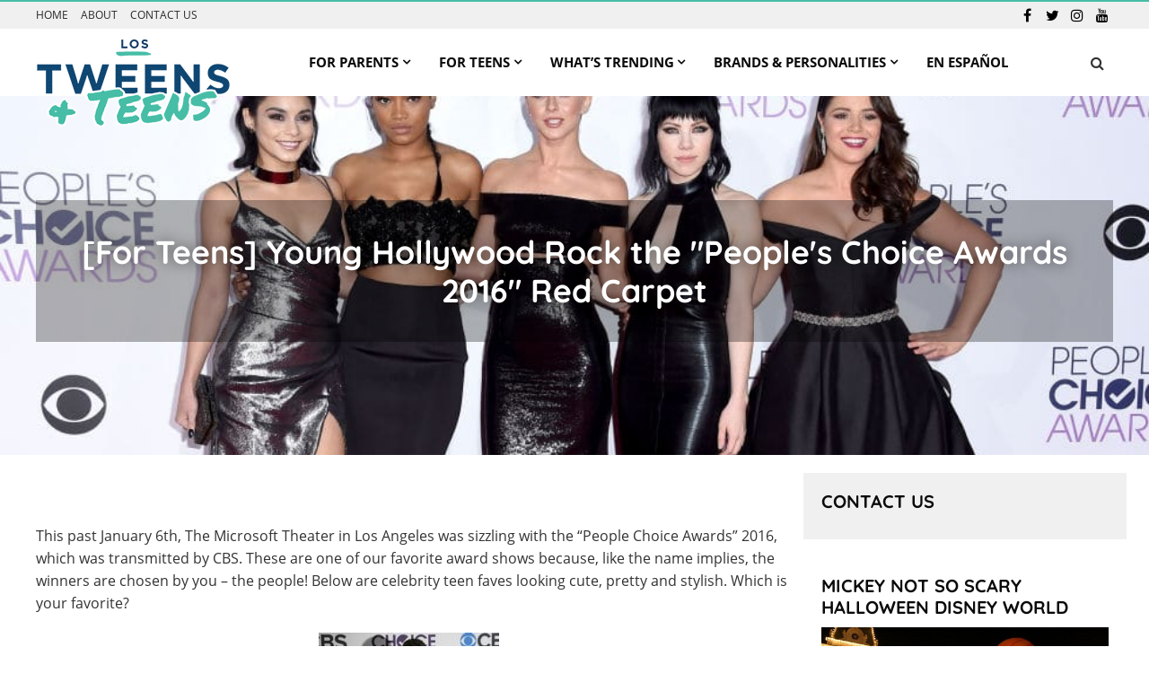

--- FILE ---
content_type: text/html; charset=UTF-8
request_url: http://lostweens.com/blog/photos-our-favorite-young-hollywood-looks-from-peoples-choice-awards-2016/
body_size: 24613
content:
<!DOCTYPE html>
<html lang="en">
<head > <script type="text/javascript">
var gform;gform||(document.addEventListener("gform_main_scripts_loaded",function(){gform.scriptsLoaded=!0}),window.addEventListener("DOMContentLoaded",function(){gform.domLoaded=!0}),gform={domLoaded:!1,scriptsLoaded:!1,initializeOnLoaded:function(o){gform.domLoaded&&gform.scriptsLoaded?o():!gform.domLoaded&&gform.scriptsLoaded?window.addEventListener("DOMContentLoaded",o):document.addEventListener("gform_main_scripts_loaded",o)},hooks:{action:{},filter:{}},addAction:function(o,n,r,t){gform.addHook("action",o,n,r,t)},addFilter:function(o,n,r,t){gform.addHook("filter",o,n,r,t)},doAction:function(o){gform.doHook("action",o,arguments)},applyFilters:function(o){return gform.doHook("filter",o,arguments)},removeAction:function(o,n){gform.removeHook("action",o,n)},removeFilter:function(o,n,r){gform.removeHook("filter",o,n,r)},addHook:function(o,n,r,t,i){null==gform.hooks[o][n]&&(gform.hooks[o][n]=[]);var e=gform.hooks[o][n];null==i&&(i=n+"_"+e.length),gform.hooks[o][n].push({tag:i,callable:r,priority:t=null==t?10:t})},doHook:function(n,o,r){var t;if(r=Array.prototype.slice.call(r,1),null!=gform.hooks[n][o]&&((o=gform.hooks[n][o]).sort(function(o,n){return o.priority-n.priority}),o.forEach(function(o){"function"!=typeof(t=o.callable)&&(t=window[t]),"action"==n?t.apply(null,r):r[0]=t.apply(null,r)})),"filter"==n)return r[0]},removeHook:function(o,n,t,i){var r;null!=gform.hooks[o][n]&&(r=(r=gform.hooks[o][n]).filter(function(o,n,r){return!!(null!=i&&i!=o.tag||null!=t&&t!=o.priority)}),gform.hooks[o][n]=r)}});
</script>
<meta charset="UTF-8" /><script>if(navigator.userAgent.match(/MSIE|Internet Explorer/i)||navigator.userAgent.match(/Trident\/7\..*?rv:11/i)){var href=document.location.href;if(!href.match(/[?&]nowprocket/)){if(href.indexOf("?")==-1){if(href.indexOf("#")==-1){document.location.href=href+"?nowprocket=1"}else{document.location.href=href.replace("#","?nowprocket=1#")}}else{if(href.indexOf("#")==-1){document.location.href=href+"&nowprocket=1"}else{document.location.href=href.replace("#","&nowprocket=1#")}}}}</script><script>class RocketLazyLoadScripts{constructor(){this.v="1.2.3",this.triggerEvents=["keydown","mousedown","mousemove","touchmove","touchstart","touchend","wheel"],this.userEventHandler=this._triggerListener.bind(this),this.touchStartHandler=this._onTouchStart.bind(this),this.touchMoveHandler=this._onTouchMove.bind(this),this.touchEndHandler=this._onTouchEnd.bind(this),this.clickHandler=this._onClick.bind(this),this.interceptedClicks=[],window.addEventListener("pageshow",t=>{this.persisted=t.persisted}),window.addEventListener("DOMContentLoaded",()=>{this._preconnect3rdParties()}),this.delayedScripts={normal:[],async:[],defer:[]},this.trash=[],this.allJQueries=[]}_addUserInteractionListener(t){if(document.hidden){t._triggerListener();return}this.triggerEvents.forEach(e=>window.addEventListener(e,t.userEventHandler,{passive:!0})),window.addEventListener("touchstart",t.touchStartHandler,{passive:!0}),window.addEventListener("mousedown",t.touchStartHandler),document.addEventListener("visibilitychange",t.userEventHandler)}_removeUserInteractionListener(){this.triggerEvents.forEach(t=>window.removeEventListener(t,this.userEventHandler,{passive:!0})),document.removeEventListener("visibilitychange",this.userEventHandler)}_onTouchStart(t){"HTML"!==t.target.tagName&&(window.addEventListener("touchend",this.touchEndHandler),window.addEventListener("mouseup",this.touchEndHandler),window.addEventListener("touchmove",this.touchMoveHandler,{passive:!0}),window.addEventListener("mousemove",this.touchMoveHandler),t.target.addEventListener("click",this.clickHandler),this._renameDOMAttribute(t.target,"onclick","rocket-onclick"),this._pendingClickStarted())}_onTouchMove(t){window.removeEventListener("touchend",this.touchEndHandler),window.removeEventListener("mouseup",this.touchEndHandler),window.removeEventListener("touchmove",this.touchMoveHandler,{passive:!0}),window.removeEventListener("mousemove",this.touchMoveHandler),t.target.removeEventListener("click",this.clickHandler),this._renameDOMAttribute(t.target,"rocket-onclick","onclick"),this._pendingClickFinished()}_onTouchEnd(t){window.removeEventListener("touchend",this.touchEndHandler),window.removeEventListener("mouseup",this.touchEndHandler),window.removeEventListener("touchmove",this.touchMoveHandler,{passive:!0}),window.removeEventListener("mousemove",this.touchMoveHandler)}_onClick(t){t.target.removeEventListener("click",this.clickHandler),this._renameDOMAttribute(t.target,"rocket-onclick","onclick"),this.interceptedClicks.push(t),t.preventDefault(),t.stopPropagation(),t.stopImmediatePropagation(),this._pendingClickFinished()}_replayClicks(){window.removeEventListener("touchstart",this.touchStartHandler,{passive:!0}),window.removeEventListener("mousedown",this.touchStartHandler),this.interceptedClicks.forEach(t=>{t.target.dispatchEvent(new MouseEvent("click",{view:t.view,bubbles:!0,cancelable:!0}))})}_waitForPendingClicks(){return new Promise(t=>{this._isClickPending?this._pendingClickFinished=t:t()})}_pendingClickStarted(){this._isClickPending=!0}_pendingClickFinished(){this._isClickPending=!1}_renameDOMAttribute(t,e,r){t.hasAttribute&&t.hasAttribute(e)&&(event.target.setAttribute(r,event.target.getAttribute(e)),event.target.removeAttribute(e))}_triggerListener(){this._removeUserInteractionListener(this),"loading"===document.readyState?document.addEventListener("DOMContentLoaded",this._loadEverythingNow.bind(this)):this._loadEverythingNow()}_preconnect3rdParties(){let t=[];document.querySelectorAll("script[type=rocketlazyloadscript]").forEach(e=>{if(e.hasAttribute("src")){let r=new URL(e.src).origin;r!==location.origin&&t.push({src:r,crossOrigin:e.crossOrigin||"module"===e.getAttribute("data-rocket-type")})}}),t=[...new Map(t.map(t=>[JSON.stringify(t),t])).values()],this._batchInjectResourceHints(t,"preconnect")}async _loadEverythingNow(){this.lastBreath=Date.now(),this._delayEventListeners(this),this._delayJQueryReady(this),this._handleDocumentWrite(),this._registerAllDelayedScripts(),this._preloadAllScripts(),await this._loadScriptsFromList(this.delayedScripts.normal),await this._loadScriptsFromList(this.delayedScripts.defer),await this._loadScriptsFromList(this.delayedScripts.async);try{await this._triggerDOMContentLoaded(),await this._triggerWindowLoad()}catch(t){console.error(t)}window.dispatchEvent(new Event("rocket-allScriptsLoaded")),this._waitForPendingClicks().then(()=>{this._replayClicks()}),this._emptyTrash()}_registerAllDelayedScripts(){document.querySelectorAll("script[type=rocketlazyloadscript]").forEach(t=>{t.hasAttribute("data-rocket-src")?t.hasAttribute("async")&&!1!==t.async?this.delayedScripts.async.push(t):t.hasAttribute("defer")&&!1!==t.defer||"module"===t.getAttribute("data-rocket-type")?this.delayedScripts.defer.push(t):this.delayedScripts.normal.push(t):this.delayedScripts.normal.push(t)})}async _transformScript(t){return new Promise((await this._littleBreath(),navigator.userAgent.indexOf("Firefox/")>0||""===navigator.vendor)?e=>{let r=document.createElement("script");[...t.attributes].forEach(t=>{let e=t.nodeName;"type"!==e&&("data-rocket-type"===e&&(e="type"),"data-rocket-src"===e&&(e="src"),r.setAttribute(e,t.nodeValue))}),t.text&&(r.text=t.text),r.hasAttribute("src")?(r.addEventListener("load",e),r.addEventListener("error",e)):(r.text=t.text,e());try{t.parentNode.replaceChild(r,t)}catch(i){e()}}:async e=>{function r(){t.setAttribute("data-rocket-status","failed"),e()}try{let i=t.getAttribute("data-rocket-type"),n=t.getAttribute("data-rocket-src");t.text,i?(t.type=i,t.removeAttribute("data-rocket-type")):t.removeAttribute("type"),t.addEventListener("load",function r(){t.setAttribute("data-rocket-status","executed"),e()}),t.addEventListener("error",r),n?(t.removeAttribute("data-rocket-src"),t.src=n):t.src="data:text/javascript;base64,"+window.btoa(unescape(encodeURIComponent(t.text)))}catch(s){r()}})}async _loadScriptsFromList(t){let e=t.shift();return e&&e.isConnected?(await this._transformScript(e),this._loadScriptsFromList(t)):Promise.resolve()}_preloadAllScripts(){this._batchInjectResourceHints([...this.delayedScripts.normal,...this.delayedScripts.defer,...this.delayedScripts.async],"preload")}_batchInjectResourceHints(t,e){var r=document.createDocumentFragment();t.forEach(t=>{let i=t.getAttribute&&t.getAttribute("data-rocket-src")||t.src;if(i){let n=document.createElement("link");n.href=i,n.rel=e,"preconnect"!==e&&(n.as="script"),t.getAttribute&&"module"===t.getAttribute("data-rocket-type")&&(n.crossOrigin=!0),t.crossOrigin&&(n.crossOrigin=t.crossOrigin),t.integrity&&(n.integrity=t.integrity),r.appendChild(n),this.trash.push(n)}}),document.head.appendChild(r)}_delayEventListeners(t){let e={};function r(t,r){!function t(r){!e[r]&&(e[r]={originalFunctions:{add:r.addEventListener,remove:r.removeEventListener},eventsToRewrite:[]},r.addEventListener=function(){arguments[0]=i(arguments[0]),e[r].originalFunctions.add.apply(r,arguments)},r.removeEventListener=function(){arguments[0]=i(arguments[0]),e[r].originalFunctions.remove.apply(r,arguments)});function i(t){return e[r].eventsToRewrite.indexOf(t)>=0?"rocket-"+t:t}}(t),e[t].eventsToRewrite.push(r)}function i(t,e){let r=t[e];Object.defineProperty(t,e,{get:()=>r||function(){},set(i){t["rocket"+e]=r=i}})}r(document,"DOMContentLoaded"),r(window,"DOMContentLoaded"),r(window,"load"),r(window,"pageshow"),r(document,"readystatechange"),i(document,"onreadystatechange"),i(window,"onload"),i(window,"onpageshow")}_delayJQueryReady(t){let e;function r(r){if(r&&r.fn&&!t.allJQueries.includes(r)){r.fn.ready=r.fn.init.prototype.ready=function(e){return t.domReadyFired?e.bind(document)(r):document.addEventListener("rocket-DOMContentLoaded",()=>e.bind(document)(r)),r([])};let i=r.fn.on;r.fn.on=r.fn.init.prototype.on=function(){if(this[0]===window){function t(t){return t.split(" ").map(t=>"load"===t||0===t.indexOf("load.")?"rocket-jquery-load":t).join(" ")}"string"==typeof arguments[0]||arguments[0]instanceof String?arguments[0]=t(arguments[0]):"object"==typeof arguments[0]&&Object.keys(arguments[0]).forEach(e=>{let r=arguments[0][e];delete arguments[0][e],arguments[0][t(e)]=r})}return i.apply(this,arguments),this},t.allJQueries.push(r)}e=r}r(window.jQuery),Object.defineProperty(window,"jQuery",{get:()=>e,set(t){r(t)}})}async _triggerDOMContentLoaded(){this.domReadyFired=!0,await this._littleBreath(),document.dispatchEvent(new Event("rocket-DOMContentLoaded")),await this._littleBreath(),window.dispatchEvent(new Event("rocket-DOMContentLoaded")),await this._littleBreath(),document.dispatchEvent(new Event("rocket-readystatechange")),await this._littleBreath(),document.rocketonreadystatechange&&document.rocketonreadystatechange()}async _triggerWindowLoad(){await this._littleBreath(),window.dispatchEvent(new Event("rocket-load")),await this._littleBreath(),window.rocketonload&&window.rocketonload(),await this._littleBreath(),this.allJQueries.forEach(t=>t(window).trigger("rocket-jquery-load")),await this._littleBreath();let t=new Event("rocket-pageshow");t.persisted=this.persisted,window.dispatchEvent(t),await this._littleBreath(),window.rocketonpageshow&&window.rocketonpageshow({persisted:this.persisted})}_handleDocumentWrite(){let t=new Map;document.write=document.writeln=function(e){let r=document.currentScript;r||console.error("WPRocket unable to document.write this: "+e);let i=document.createRange(),n=r.parentElement,s=t.get(r);void 0===s&&(s=r.nextSibling,t.set(r,s));let a=document.createDocumentFragment();i.setStart(a,0),a.appendChild(i.createContextualFragment(e)),n.insertBefore(a,s)}}async _littleBreath(){Date.now()-this.lastBreath>45&&(await this._requestAnimFrame(),this.lastBreath=Date.now())}async _requestAnimFrame(){return document.hidden?new Promise(t=>setTimeout(t)):new Promise(t=>requestAnimationFrame(t))}_emptyTrash(){this.trash.forEach(t=>t.remove())}static run(){let t=new RocketLazyLoadScripts;t._addUserInteractionListener(t)}}RocketLazyLoadScripts.run();</script>

<meta name="viewport" content="width=device-width, initial-scale=1" />
<meta name='robots' content='index, follow, max-image-preview:large, max-snippet:-1, max-video-preview:-1' />

	<!-- This site is optimized with the Yoast SEO plugin v21.8.1 - https://yoast.com/wordpress/plugins/seo/ -->
	<title>[For Teens] Young Hollywood Rock the &quot;People&#039;s Choice Awards 2016&quot; Red Carpet | The Bilingual E-Magazine that Helps you Positively Influence Their Years After Kindergarten and Before College</title><link rel="stylesheet" href="http://lostweens.com/wp-content/cache/min/1/1468f6210865fbe5d9579598d7f9bedb.css" media="all" data-minify="1" />
	<link rel="canonical" href="https://lostweens.com/blog/photos-our-favorite-young-hollywood-looks-from-peoples-choice-awards-2016/" />
	<meta property="og:locale" content="en_US" />
	<meta property="og:type" content="article" />
	<meta property="og:title" content="[For Teens] Young Hollywood Rock the &quot;People&#039;s Choice Awards 2016&quot; Red Carpet | The Bilingual E-Magazine that Helps you Positively Influence Their Years After Kindergarten and Before College" />
	<meta property="og:description" content="This past January 6th, The Microsoft Theater in Los Angeles was sizzling with the &#8220;People Choice Awards&#8221; 2016, which was transmitted by CBS. These are one of our favorite award shows because, like the name implies, the winners are chosen by you &#8211; the people! Below are celebrity teen faves looking cute, pretty and stylish.... [Read More]" />
	<meta property="og:url" content="https://lostweens.com/blog/photos-our-favorite-young-hollywood-looks-from-peoples-choice-awards-2016/" />
	<meta property="og:site_name" content="The Bilingual E-Magazine that Helps you Positively Influence Their Years After Kindergarten and Before College" />
	<meta property="article:author" content="http://www.facebook.com/anlleliclozada" />
	<meta property="article:published_time" content="2016-01-08T15:38:46+00:00" />
	<meta property="og:image" content="https://lostweens.com/wp-content/uploads/2016/01/image-7.jpg" />
	<meta property="og:image:width" content="980" />
	<meta property="og:image:height" content="490" />
	<meta property="og:image:type" content="image/jpeg" />
	<meta name="author" content="Anllelic Lozada" />
	<meta name="twitter:card" content="summary_large_image" />
	<meta name="twitter:creator" content="@anlleliclozada" />
	<meta name="twitter:label1" content="Written by" />
	<meta name="twitter:data1" content="Anllelic Lozada" />
	<meta name="twitter:label2" content="Est. reading time" />
	<meta name="twitter:data2" content="2 minutes" />
	<script type="application/ld+json" class="yoast-schema-graph">{"@context":"https://schema.org","@graph":[{"@type":"WebPage","@id":"https://lostweens.com/blog/photos-our-favorite-young-hollywood-looks-from-peoples-choice-awards-2016/","url":"https://lostweens.com/blog/photos-our-favorite-young-hollywood-looks-from-peoples-choice-awards-2016/","name":"[For Teens] Young Hollywood Rock the &quot;People&#039;s Choice Awards 2016&quot; Red Carpet | The Bilingual E-Magazine that Helps you Positively Influence Their Years After Kindergarten and Before College","isPartOf":{"@id":"http://lostweens.com/#website"},"primaryImageOfPage":{"@id":"https://lostweens.com/blog/photos-our-favorite-young-hollywood-looks-from-peoples-choice-awards-2016/#primaryimage"},"image":{"@id":"https://lostweens.com/blog/photos-our-favorite-young-hollywood-looks-from-peoples-choice-awards-2016/#primaryimage"},"thumbnailUrl":"http://lostweens.com/wp-content/uploads/2016/01/image-7.jpg","datePublished":"2016-01-08T15:38:46+00:00","dateModified":"2016-01-08T15:38:46+00:00","author":{"@id":"http://lostweens.com/#/schema/person/45f8df915e85fd036353f4308aa270cc"},"breadcrumb":{"@id":"https://lostweens.com/blog/photos-our-favorite-young-hollywood-looks-from-peoples-choice-awards-2016/#breadcrumb"},"inLanguage":"en","potentialAction":[{"@type":"ReadAction","target":["https://lostweens.com/blog/photos-our-favorite-young-hollywood-looks-from-peoples-choice-awards-2016/"]}]},{"@type":"ImageObject","inLanguage":"en","@id":"https://lostweens.com/blog/photos-our-favorite-young-hollywood-looks-from-peoples-choice-awards-2016/#primaryimage","url":"http://lostweens.com/wp-content/uploads/2016/01/image-7.jpg","contentUrl":"http://lostweens.com/wp-content/uploads/2016/01/image-7.jpg","width":980,"height":490},{"@type":"BreadcrumbList","@id":"https://lostweens.com/blog/photos-our-favorite-young-hollywood-looks-from-peoples-choice-awards-2016/#breadcrumb","itemListElement":[{"@type":"ListItem","position":1,"name":"Home","item":"https://lostweens.com/"},{"@type":"ListItem","position":2,"name":"Mind","item":"http://lostweens.com/mind/"},{"@type":"ListItem","position":3,"name":"Entertainment","item":"http://lostweens.com/mind/activities/"},{"@type":"ListItem","position":4,"name":"[For Teens] Young Hollywood Rock the &quot;People&#039;s Choice Awards 2016&quot; Red Carpet"}]},{"@type":"WebSite","@id":"http://lostweens.com/#website","url":"http://lostweens.com/","name":"The Bilingual E-Magazine that Helps you Positively Influence Their Years After Kindergarten and Before College","description":"Los Tweens","potentialAction":[{"@type":"SearchAction","target":{"@type":"EntryPoint","urlTemplate":"http://lostweens.com/?s={search_term_string}"},"query-input":"required name=search_term_string"}],"inLanguage":"en"},{"@type":"Person","@id":"http://lostweens.com/#/schema/person/45f8df915e85fd036353f4308aa270cc","name":"Anllelic Lozada","image":{"@type":"ImageObject","inLanguage":"en","@id":"http://lostweens.com/#/schema/person/image/","url":"http://2.gravatar.com/avatar/2b801872c905ce59f44fe770e5fcbf92?s=96&d=mm&r=g","contentUrl":"http://2.gravatar.com/avatar/2b801872c905ce59f44fe770e5fcbf92?s=96&d=mm&r=g","caption":"Anllelic Lozada"},"description":"Anllelic Lozada \"Angie\" is a proud P.A.N.K (professional aunt with no kids), a Personal Marketing Strategist in NYC and Los Tweens &amp; Teens “Tia-in-Charge,” based in New York City. Anllelic wants you to best your best life so you can positively influence your tween and teen. Subscribe to her weekly e-newsletter in Spanish in marketingparatucarrera.com/Vendete, where she shares personal marketing strategies to help you “Comunicar lo genial que eres.”","sameAs":["http://www.marketingparatucarrera.com","http://www.facebook.com/anlleliclozada","http://www.instagram.com/anllelic","http://linkedin.com/n/anllelic","http://www.pinterest.com/anllelic","https://twitter.com/anlleliclozada","http://www.youtube.com/user/anllelic"]}]}</script>
	<!-- / Yoast SEO plugin. -->


<link rel='dns-prefetch' href='//static.addtoany.com' />

<style type="text/css">
img.wp-smiley,
img.emoji {
	display: inline !important;
	border: none !important;
	box-shadow: none !important;
	height: 1em !important;
	width: 1em !important;
	margin: 0 0.07em !important;
	vertical-align: -0.1em !important;
	background: none !important;
	padding: 0 !important;
}
</style>
	


<style id='sa-theme-desktop-inline-css' type='text/css'>
    .has-color-1-color {
        color: #47bda6 !important;
    }

    .has-color-1-background-color {
        background-color: #47bda6 !important;
    }

    .has-color-2-color {
        color: #0f4773 !important;
    }

    .has-color-2-background-color {
        background-color: #0f4773 !important;
    }

    .has-color-3-color {
        color: #ffffff !important;
    }

    .has-color-3-background-color {
        background-color: #ffffff !important;
    }

    .has-color-4-color {
        color: #333333 !important;
    }

    .has-color-4-background-color {
        background-color: #333333 !important;
    }

    .has-color-5-color {
        color: #e9eaeb !important;
    }

    .has-color-5-background-color {
        background-color: #e9eaeb !important;
    }

</style>


<style id='global-styles-inline-css' type='text/css'>
body{--wp--preset--color--black: #000000;--wp--preset--color--cyan-bluish-gray: #abb8c3;--wp--preset--color--white: #ffffff;--wp--preset--color--pale-pink: #f78da7;--wp--preset--color--vivid-red: #cf2e2e;--wp--preset--color--luminous-vivid-orange: #ff6900;--wp--preset--color--luminous-vivid-amber: #fcb900;--wp--preset--color--light-green-cyan: #7bdcb5;--wp--preset--color--vivid-green-cyan: #00d084;--wp--preset--color--pale-cyan-blue: #8ed1fc;--wp--preset--color--vivid-cyan-blue: #0693e3;--wp--preset--color--vivid-purple: #9b51e0;--wp--preset--color--color-1: #47bda6;--wp--preset--color--color-2: #0f4773;--wp--preset--color--color-3: #ffffff;--wp--preset--color--color-4: #333333;--wp--preset--color--color-5: #e9eaeb;--wp--preset--gradient--vivid-cyan-blue-to-vivid-purple: linear-gradient(135deg,rgba(6,147,227,1) 0%,rgb(155,81,224) 100%);--wp--preset--gradient--light-green-cyan-to-vivid-green-cyan: linear-gradient(135deg,rgb(122,220,180) 0%,rgb(0,208,130) 100%);--wp--preset--gradient--luminous-vivid-amber-to-luminous-vivid-orange: linear-gradient(135deg,rgba(252,185,0,1) 0%,rgba(255,105,0,1) 100%);--wp--preset--gradient--luminous-vivid-orange-to-vivid-red: linear-gradient(135deg,rgba(255,105,0,1) 0%,rgb(207,46,46) 100%);--wp--preset--gradient--very-light-gray-to-cyan-bluish-gray: linear-gradient(135deg,rgb(238,238,238) 0%,rgb(169,184,195) 100%);--wp--preset--gradient--cool-to-warm-spectrum: linear-gradient(135deg,rgb(74,234,220) 0%,rgb(151,120,209) 20%,rgb(207,42,186) 40%,rgb(238,44,130) 60%,rgb(251,105,98) 80%,rgb(254,248,76) 100%);--wp--preset--gradient--blush-light-purple: linear-gradient(135deg,rgb(255,206,236) 0%,rgb(152,150,240) 100%);--wp--preset--gradient--blush-bordeaux: linear-gradient(135deg,rgb(254,205,165) 0%,rgb(254,45,45) 50%,rgb(107,0,62) 100%);--wp--preset--gradient--luminous-dusk: linear-gradient(135deg,rgb(255,203,112) 0%,rgb(199,81,192) 50%,rgb(65,88,208) 100%);--wp--preset--gradient--pale-ocean: linear-gradient(135deg,rgb(255,245,203) 0%,rgb(182,227,212) 50%,rgb(51,167,181) 100%);--wp--preset--gradient--electric-grass: linear-gradient(135deg,rgb(202,248,128) 0%,rgb(113,206,126) 100%);--wp--preset--gradient--midnight: linear-gradient(135deg,rgb(2,3,129) 0%,rgb(40,116,252) 100%);--wp--preset--duotone--dark-grayscale: url('#wp-duotone-dark-grayscale');--wp--preset--duotone--grayscale: url('#wp-duotone-grayscale');--wp--preset--duotone--purple-yellow: url('#wp-duotone-purple-yellow');--wp--preset--duotone--blue-red: url('#wp-duotone-blue-red');--wp--preset--duotone--midnight: url('#wp-duotone-midnight');--wp--preset--duotone--magenta-yellow: url('#wp-duotone-magenta-yellow');--wp--preset--duotone--purple-green: url('#wp-duotone-purple-green');--wp--preset--duotone--blue-orange: url('#wp-duotone-blue-orange');--wp--preset--font-size--small: 13px;--wp--preset--font-size--medium: 20px;--wp--preset--font-size--large: 36px;--wp--preset--font-size--x-large: 42px;--wp--preset--spacing--20: 0.44rem;--wp--preset--spacing--30: 0.67rem;--wp--preset--spacing--40: 1rem;--wp--preset--spacing--50: 1.5rem;--wp--preset--spacing--60: 2.25rem;--wp--preset--spacing--70: 3.38rem;--wp--preset--spacing--80: 5.06rem;--wp--preset--shadow--natural: 6px 6px 9px rgba(0, 0, 0, 0.2);--wp--preset--shadow--deep: 12px 12px 50px rgba(0, 0, 0, 0.4);--wp--preset--shadow--sharp: 6px 6px 0px rgba(0, 0, 0, 0.2);--wp--preset--shadow--outlined: 6px 6px 0px -3px rgba(255, 255, 255, 1), 6px 6px rgba(0, 0, 0, 1);--wp--preset--shadow--crisp: 6px 6px 0px rgba(0, 0, 0, 1);}:where(.is-layout-flex){gap: 0.5em;}body .is-layout-flow > .alignleft{float: left;margin-inline-start: 0;margin-inline-end: 2em;}body .is-layout-flow > .alignright{float: right;margin-inline-start: 2em;margin-inline-end: 0;}body .is-layout-flow > .aligncenter{margin-left: auto !important;margin-right: auto !important;}body .is-layout-constrained > .alignleft{float: left;margin-inline-start: 0;margin-inline-end: 2em;}body .is-layout-constrained > .alignright{float: right;margin-inline-start: 2em;margin-inline-end: 0;}body .is-layout-constrained > .aligncenter{margin-left: auto !important;margin-right: auto !important;}body .is-layout-constrained > :where(:not(.alignleft):not(.alignright):not(.alignfull)){max-width: var(--wp--style--global--content-size);margin-left: auto !important;margin-right: auto !important;}body .is-layout-constrained > .alignwide{max-width: var(--wp--style--global--wide-size);}body .is-layout-flex{display: flex;}body .is-layout-flex{flex-wrap: wrap;align-items: center;}body .is-layout-flex > *{margin: 0;}:where(.wp-block-columns.is-layout-flex){gap: 2em;}.has-black-color{color: var(--wp--preset--color--black) !important;}.has-cyan-bluish-gray-color{color: var(--wp--preset--color--cyan-bluish-gray) !important;}.has-white-color{color: var(--wp--preset--color--white) !important;}.has-pale-pink-color{color: var(--wp--preset--color--pale-pink) !important;}.has-vivid-red-color{color: var(--wp--preset--color--vivid-red) !important;}.has-luminous-vivid-orange-color{color: var(--wp--preset--color--luminous-vivid-orange) !important;}.has-luminous-vivid-amber-color{color: var(--wp--preset--color--luminous-vivid-amber) !important;}.has-light-green-cyan-color{color: var(--wp--preset--color--light-green-cyan) !important;}.has-vivid-green-cyan-color{color: var(--wp--preset--color--vivid-green-cyan) !important;}.has-pale-cyan-blue-color{color: var(--wp--preset--color--pale-cyan-blue) !important;}.has-vivid-cyan-blue-color{color: var(--wp--preset--color--vivid-cyan-blue) !important;}.has-vivid-purple-color{color: var(--wp--preset--color--vivid-purple) !important;}.has-black-background-color{background-color: var(--wp--preset--color--black) !important;}.has-cyan-bluish-gray-background-color{background-color: var(--wp--preset--color--cyan-bluish-gray) !important;}.has-white-background-color{background-color: var(--wp--preset--color--white) !important;}.has-pale-pink-background-color{background-color: var(--wp--preset--color--pale-pink) !important;}.has-vivid-red-background-color{background-color: var(--wp--preset--color--vivid-red) !important;}.has-luminous-vivid-orange-background-color{background-color: var(--wp--preset--color--luminous-vivid-orange) !important;}.has-luminous-vivid-amber-background-color{background-color: var(--wp--preset--color--luminous-vivid-amber) !important;}.has-light-green-cyan-background-color{background-color: var(--wp--preset--color--light-green-cyan) !important;}.has-vivid-green-cyan-background-color{background-color: var(--wp--preset--color--vivid-green-cyan) !important;}.has-pale-cyan-blue-background-color{background-color: var(--wp--preset--color--pale-cyan-blue) !important;}.has-vivid-cyan-blue-background-color{background-color: var(--wp--preset--color--vivid-cyan-blue) !important;}.has-vivid-purple-background-color{background-color: var(--wp--preset--color--vivid-purple) !important;}.has-black-border-color{border-color: var(--wp--preset--color--black) !important;}.has-cyan-bluish-gray-border-color{border-color: var(--wp--preset--color--cyan-bluish-gray) !important;}.has-white-border-color{border-color: var(--wp--preset--color--white) !important;}.has-pale-pink-border-color{border-color: var(--wp--preset--color--pale-pink) !important;}.has-vivid-red-border-color{border-color: var(--wp--preset--color--vivid-red) !important;}.has-luminous-vivid-orange-border-color{border-color: var(--wp--preset--color--luminous-vivid-orange) !important;}.has-luminous-vivid-amber-border-color{border-color: var(--wp--preset--color--luminous-vivid-amber) !important;}.has-light-green-cyan-border-color{border-color: var(--wp--preset--color--light-green-cyan) !important;}.has-vivid-green-cyan-border-color{border-color: var(--wp--preset--color--vivid-green-cyan) !important;}.has-pale-cyan-blue-border-color{border-color: var(--wp--preset--color--pale-cyan-blue) !important;}.has-vivid-cyan-blue-border-color{border-color: var(--wp--preset--color--vivid-cyan-blue) !important;}.has-vivid-purple-border-color{border-color: var(--wp--preset--color--vivid-purple) !important;}.has-vivid-cyan-blue-to-vivid-purple-gradient-background{background: var(--wp--preset--gradient--vivid-cyan-blue-to-vivid-purple) !important;}.has-light-green-cyan-to-vivid-green-cyan-gradient-background{background: var(--wp--preset--gradient--light-green-cyan-to-vivid-green-cyan) !important;}.has-luminous-vivid-amber-to-luminous-vivid-orange-gradient-background{background: var(--wp--preset--gradient--luminous-vivid-amber-to-luminous-vivid-orange) !important;}.has-luminous-vivid-orange-to-vivid-red-gradient-background{background: var(--wp--preset--gradient--luminous-vivid-orange-to-vivid-red) !important;}.has-very-light-gray-to-cyan-bluish-gray-gradient-background{background: var(--wp--preset--gradient--very-light-gray-to-cyan-bluish-gray) !important;}.has-cool-to-warm-spectrum-gradient-background{background: var(--wp--preset--gradient--cool-to-warm-spectrum) !important;}.has-blush-light-purple-gradient-background{background: var(--wp--preset--gradient--blush-light-purple) !important;}.has-blush-bordeaux-gradient-background{background: var(--wp--preset--gradient--blush-bordeaux) !important;}.has-luminous-dusk-gradient-background{background: var(--wp--preset--gradient--luminous-dusk) !important;}.has-pale-ocean-gradient-background{background: var(--wp--preset--gradient--pale-ocean) !important;}.has-electric-grass-gradient-background{background: var(--wp--preset--gradient--electric-grass) !important;}.has-midnight-gradient-background{background: var(--wp--preset--gradient--midnight) !important;}.has-small-font-size{font-size: var(--wp--preset--font-size--small) !important;}.has-medium-font-size{font-size: var(--wp--preset--font-size--medium) !important;}.has-large-font-size{font-size: var(--wp--preset--font-size--large) !important;}.has-x-large-font-size{font-size: var(--wp--preset--font-size--x-large) !important;}
.wp-block-navigation a:where(:not(.wp-element-button)){color: inherit;}
:where(.wp-block-columns.is-layout-flex){gap: 2em;}
.wp-block-pullquote{font-size: 1.5em;line-height: 1.6;}
</style>


<style id='rs-plugin-settings-inline-css' type='text/css'>
#rs-demo-id {}
</style>



<style id='sa-theme-style-inline-css' type='text/css'>

        body > div {color: #333333; }
        a { color: #47bda6; }
        h1, h2, h3, h4, h5, h6 {color: #333333; }
        .widget-title { color: #333333; }
        .button, button, .photogallery-multipatient-shortcode__caption a { background-color: #333333; color: #ffffff;}
        button:hover, button:focus, .button:hover, button:focus, .photogallery-multipatient-shortcode__caption a:hover, .photogallery-multipatient-shortcode__caption a:focus{ background-color: #333333; color: #ffffff;}        
        .nav-primary { background-color: #ffffff; }
        .genesis-nav-menu a, .genesis-nav-menu > .menu-item-has-children > a:after, .genesis-nav-menu > .menu-item-has-children > .sub-menu > .menu-item-has-children > a:after { color: #0a0a0a; }
        .genesis-nav-menu .sub-menu a { background-color: #333333; color: #ffffff; }
        .genesis-nav-menu>.mega-menu>.sub-menu { background-color: #333333;  }
        .genesis-nav-menu>.mega-menu>.sub-menu>.menu-item>.sub-menu>.menu-item>a,.genesis-nav-menu>.mega-menu>.sub-menu>.menu-item>a { color: #ffffff;  }
        .breadcrumb { background-color: #d3d3d3; }
        .sidebar { background-color: #ffffff; color: #333333; }
        .sidebar .widget-title{ color: #0a0a0a; }
        .sidebar a{ color: #005cc5; }
        .footer-widgets { background-color: #1f1f1f; color: #d6d6d6; }
        .footer-widgets .widget-title { color: #ffffff; }
        .footer-widgets a { color: #d6d6d6; }     

        .mobile-sidebar { background-color: #fcfcfc; color: #333333; }
        .site-header, .mobile-header { background-color: #ffffff; color: #fcfcfc;  }
        .menu-mobile .menu-item a { color: #333333; }
        .menu-mobile > .menu-item.menu-item-has-children.menu-active > a { background-color: #e4e4e4; border-color: #e4e4e4; color: #333333; }
        .menu-mobile > .menu-item.menu-item-has-children.menu-active > .button-item-has-children { background-color: #e4e4e4;  border-color: #e4e4e4;  }
        .mobile-sidebar .search-form input[type="text"] { border-color: #333333;  }

        @media only screen and (min-width: 1025px){
            .site-header { background-color: #ffffff; color: #333333; }
        }
        


    

        .hero-image {
            background-image: url( http://lostweens.com/wp-content/uploads/2016/01/image-7.jpg  ) !important;
        }

        
</style>




<script type="rocketlazyloadscript" data-rocket-type='text/javascript' id='addtoany-core-js-before'>
window.a2a_config=window.a2a_config||{};a2a_config.callbacks=[];a2a_config.overlays=[];a2a_config.templates={};
</script>
<script type="rocketlazyloadscript" data-rocket-type='text/javascript' defer data-rocket-src='https://static.addtoany.com/menu/page.js' id='addtoany-core-js'></script>
<script type="rocketlazyloadscript" data-rocket-type='text/javascript' data-rocket-src='http://lostweens.com/wp-includes/js/jquery/jquery.min.js?ver=3.6.4' id='jquery-core-js'></script>
<script type="rocketlazyloadscript" data-rocket-type='text/javascript' data-rocket-src='http://lostweens.com/wp-includes/js/jquery/jquery-migrate.min.js?ver=3.4.0' id='jquery-migrate-js'></script>
<script type="rocketlazyloadscript" data-rocket-type='text/javascript' defer data-rocket-src='http://lostweens.com/wp-content/plugins/add-to-any/addtoany.min.js?ver=1.1' id='addtoany-jquery-js'></script>
<script type="rocketlazyloadscript" data-rocket-type='text/javascript' data-rocket-src='http://lostweens.com/wp-content/plugins/revslider/public/assets/js/rbtools.min.js?ver=6.2.23' id='tp-tools-js'></script>
<script type="rocketlazyloadscript" data-rocket-type='text/javascript' data-rocket-src='http://lostweens.com/wp-content/plugins/revslider/public/assets/js/rs6.min.js?ver=6.2.23' id='revmin-js'></script>
<script type="rocketlazyloadscript" data-rocket-type='text/javascript' data-rocket-src='http://lostweens.com/wp-includes/js/dist/vendor/wp-polyfill-inert.min.js?ver=3.1.2' id='wp-polyfill-inert-js'></script>
<script type="rocketlazyloadscript" data-rocket-type='text/javascript' data-rocket-src='http://lostweens.com/wp-includes/js/dist/vendor/regenerator-runtime.min.js?ver=0.13.11' id='regenerator-runtime-js'></script>
<script type="rocketlazyloadscript" data-rocket-type='text/javascript' data-rocket-src='http://lostweens.com/wp-includes/js/dist/vendor/wp-polyfill.min.js?ver=3.15.0' id='wp-polyfill-js'></script>
<script type="rocketlazyloadscript" data-rocket-type='text/javascript' data-rocket-src='http://lostweens.com/wp-includes/js/dist/hooks.min.js?ver=4169d3cf8e8d95a3d6d5' id='wp-hooks-js'></script>
<script type='text/javascript' id='wppopups-pro-js-js-extra'>
/* <![CDATA[ */
var wppopups_pro_vars = {"nonce":"9bdffc7d53","enable_stats":"","ua_code":"","data_sampling":"","post_id":"9046","l18n":{"wait":"Please wait","seconds":"seconds"}};
/* ]]> */
</script>
<script type="rocketlazyloadscript" data-minify="1" data-rocket-type='text/javascript' data-rocket-src='http://lostweens.com/wp-content/cache/min/1/wp-content/plugins/wppopups/pro/assets/js/wppopups.js?ver=1643447393' id='wppopups-pro-js-js'></script>
<link rel="https://api.w.org/" href="http://lostweens.com/wp-json/" /><link rel="alternate" type="application/json" href="http://lostweens.com/wp-json/wp/v2/posts/9046" /><link rel="EditURI" type="application/rsd+xml" title="RSD" href="https://lostweens.com/xmlrpc.php?rsd" />
<link rel="wlwmanifest" type="application/wlwmanifest+xml" href="http://lostweens.com/wp-includes/wlwmanifest.xml" />
<meta name="generator" content="WordPress 6.2.8" />
<link rel='shortlink' href='http://lostweens.com/?p=9046' />
<link rel="alternate" type="application/json+oembed" href="http://lostweens.com/wp-json/oembed/1.0/embed?url=http%3A%2F%2Flostweens.com%2Fblog%2Fphotos-our-favorite-young-hollywood-looks-from-peoples-choice-awards-2016%2F" />
<link rel="alternate" type="text/xml+oembed" href="http://lostweens.com/wp-json/oembed/1.0/embed?url=http%3A%2F%2Flostweens.com%2Fblog%2Fphotos-our-favorite-young-hollywood-looks-from-peoples-choice-awards-2016%2F&#038;format=xml" />
<link rel="pingback" href="http://lostweens.com/xmlrpc.php" />
	<!-- Google Tag Manager -->
	<script type="rocketlazyloadscript">(function(w,d,s,l,i){w[l]=w[l]||[];w[l].push({'gtm.start':
	new Date().getTime(),event:'gtm.js'});var f=d.getElementsByTagName(s)[0],
	j=d.createElement(s),dl=l!='dataLayer'?'&l='+l:'';j.async=true;j.src=
	'https://www.googletagmanager.com/gtm.js?id='+i+dl;f.parentNode.insertBefore(j,f);
	})(window,document,'script','dataLayer','GTM-NBKFVR6');</script>
	<!-- End Google Tag Manager -->
<meta name="generator" content="Powered by Slider Revolution 6.2.23 - responsive, Mobile-Friendly Slider Plugin for WordPress with comfortable drag and drop interface." />
<style type="text/css">.saboxplugin-wrap{-webkit-box-sizing:border-box;-moz-box-sizing:border-box;-ms-box-sizing:border-box;box-sizing:border-box;border:1px solid #eee;width:100%;clear:both;display:block;overflow:hidden;word-wrap:break-word;position:relative}.saboxplugin-wrap .saboxplugin-gravatar{float:left;padding:0 20px 20px 20px}.saboxplugin-wrap .saboxplugin-gravatar img{max-width:100px;height:auto;border-radius:0;}.saboxplugin-wrap .saboxplugin-authorname{font-size:18px;line-height:1;margin:20px 0 0 20px;display:block}.saboxplugin-wrap .saboxplugin-authorname a{text-decoration:none}.saboxplugin-wrap .saboxplugin-authorname a:focus{outline:0}.saboxplugin-wrap .saboxplugin-desc{display:block;margin:5px 20px}.saboxplugin-wrap .saboxplugin-desc a{text-decoration:underline}.saboxplugin-wrap .saboxplugin-desc p{margin:5px 0 12px}.saboxplugin-wrap .saboxplugin-web{margin:0 20px 15px;text-align:left}.saboxplugin-wrap .sab-web-position{text-align:right}.saboxplugin-wrap .saboxplugin-web a{color:#ccc;text-decoration:none}.saboxplugin-wrap .saboxplugin-socials{position:relative;display:block;background:#fcfcfc;padding:5px;border-top:1px solid #eee}.saboxplugin-wrap .saboxplugin-socials a svg{width:20px;height:20px}.saboxplugin-wrap .saboxplugin-socials a svg .st2{fill:#fff; transform-origin:center center;}.saboxplugin-wrap .saboxplugin-socials a svg .st1{fill:rgba(0,0,0,.3)}.saboxplugin-wrap .saboxplugin-socials a:hover{opacity:.8;-webkit-transition:opacity .4s;-moz-transition:opacity .4s;-o-transition:opacity .4s;transition:opacity .4s;box-shadow:none!important;-webkit-box-shadow:none!important}.saboxplugin-wrap .saboxplugin-socials .saboxplugin-icon-color{box-shadow:none;padding:0;border:0;-webkit-transition:opacity .4s;-moz-transition:opacity .4s;-o-transition:opacity .4s;transition:opacity .4s;display:inline-block;color:#fff;font-size:0;text-decoration:inherit;margin:5px;-webkit-border-radius:0;-moz-border-radius:0;-ms-border-radius:0;-o-border-radius:0;border-radius:0;overflow:hidden}.saboxplugin-wrap .saboxplugin-socials .saboxplugin-icon-grey{text-decoration:inherit;box-shadow:none;position:relative;display:-moz-inline-stack;display:inline-block;vertical-align:middle;zoom:1;margin:10px 5px;color:#444;fill:#444}.clearfix:after,.clearfix:before{content:' ';display:table;line-height:0;clear:both}.ie7 .clearfix{zoom:1}.saboxplugin-socials.sabox-colored .saboxplugin-icon-color .sab-twitch{border-color:#38245c}.saboxplugin-socials.sabox-colored .saboxplugin-icon-color .sab-behance{border-color:#003eb0}.saboxplugin-socials.sabox-colored .saboxplugin-icon-color .sab-deviantart{border-color:#036824}.saboxplugin-socials.sabox-colored .saboxplugin-icon-color .sab-digg{border-color:#00327c}.saboxplugin-socials.sabox-colored .saboxplugin-icon-color .sab-dribbble{border-color:#ba1655}.saboxplugin-socials.sabox-colored .saboxplugin-icon-color .sab-facebook{border-color:#1e2e4f}.saboxplugin-socials.sabox-colored .saboxplugin-icon-color .sab-flickr{border-color:#003576}.saboxplugin-socials.sabox-colored .saboxplugin-icon-color .sab-github{border-color:#264874}.saboxplugin-socials.sabox-colored .saboxplugin-icon-color .sab-google{border-color:#0b51c5}.saboxplugin-socials.sabox-colored .saboxplugin-icon-color .sab-html5{border-color:#902e13}.saboxplugin-socials.sabox-colored .saboxplugin-icon-color .sab-instagram{border-color:#1630aa}.saboxplugin-socials.sabox-colored .saboxplugin-icon-color .sab-linkedin{border-color:#00344f}.saboxplugin-socials.sabox-colored .saboxplugin-icon-color .sab-pinterest{border-color:#5b040e}.saboxplugin-socials.sabox-colored .saboxplugin-icon-color .sab-reddit{border-color:#992900}.saboxplugin-socials.sabox-colored .saboxplugin-icon-color .sab-rss{border-color:#a43b0a}.saboxplugin-socials.sabox-colored .saboxplugin-icon-color .sab-sharethis{border-color:#5d8420}.saboxplugin-socials.sabox-colored .saboxplugin-icon-color .sab-soundcloud{border-color:#995200}.saboxplugin-socials.sabox-colored .saboxplugin-icon-color .sab-spotify{border-color:#0f612c}.saboxplugin-socials.sabox-colored .saboxplugin-icon-color .sab-stackoverflow{border-color:#a95009}.saboxplugin-socials.sabox-colored .saboxplugin-icon-color .sab-steam{border-color:#006388}.saboxplugin-socials.sabox-colored .saboxplugin-icon-color .sab-user_email{border-color:#b84e05}.saboxplugin-socials.sabox-colored .saboxplugin-icon-color .sab-tumblr{border-color:#10151b}.saboxplugin-socials.sabox-colored .saboxplugin-icon-color .sab-twitter{border-color:#0967a0}.saboxplugin-socials.sabox-colored .saboxplugin-icon-color .sab-vimeo{border-color:#0d7091}.saboxplugin-socials.sabox-colored .saboxplugin-icon-color .sab-windows{border-color:#003f71}.saboxplugin-socials.sabox-colored .saboxplugin-icon-color .sab-whatsapp{border-color:#003f71}.saboxplugin-socials.sabox-colored .saboxplugin-icon-color .sab-wordpress{border-color:#0f3647}.saboxplugin-socials.sabox-colored .saboxplugin-icon-color .sab-yahoo{border-color:#14002d}.saboxplugin-socials.sabox-colored .saboxplugin-icon-color .sab-youtube{border-color:#900}.saboxplugin-socials.sabox-colored .saboxplugin-icon-color .sab-xing{border-color:#000202}.saboxplugin-socials.sabox-colored .saboxplugin-icon-color .sab-mixcloud{border-color:#2475a0}.saboxplugin-socials.sabox-colored .saboxplugin-icon-color .sab-vk{border-color:#243549}.saboxplugin-socials.sabox-colored .saboxplugin-icon-color .sab-medium{border-color:#00452c}.saboxplugin-socials.sabox-colored .saboxplugin-icon-color .sab-quora{border-color:#420e00}.saboxplugin-socials.sabox-colored .saboxplugin-icon-color .sab-meetup{border-color:#9b181c}.saboxplugin-socials.sabox-colored .saboxplugin-icon-color .sab-goodreads{border-color:#000}.saboxplugin-socials.sabox-colored .saboxplugin-icon-color .sab-snapchat{border-color:#999700}.saboxplugin-socials.sabox-colored .saboxplugin-icon-color .sab-500px{border-color:#00557f}.saboxplugin-socials.sabox-colored .saboxplugin-icon-color .sab-mastodont{border-color:#185886}.sabox-plus-item{margin-bottom:20px}@media screen and (max-width:480px){.saboxplugin-wrap{text-align:center}.saboxplugin-wrap .saboxplugin-gravatar{float:none;padding:20px 0;text-align:center;margin:0 auto;display:block}.saboxplugin-wrap .saboxplugin-gravatar img{float:none;display:inline-block;display:-moz-inline-stack;vertical-align:middle;zoom:1}.saboxplugin-wrap .saboxplugin-desc{margin:0 10px 20px;text-align:center}.saboxplugin-wrap .saboxplugin-authorname{text-align:center;margin:10px 0 20px}}body .saboxplugin-authorname a,body .saboxplugin-authorname a:hover{box-shadow:none;-webkit-box-shadow:none}a.sab-profile-edit{font-size:16px!important;line-height:1!important}.sab-edit-settings a,a.sab-profile-edit{color:#0073aa!important;box-shadow:none!important;-webkit-box-shadow:none!important}.sab-edit-settings{margin-right:15px;position:absolute;right:0;z-index:2;bottom:10px;line-height:20px}.sab-edit-settings i{margin-left:5px}.saboxplugin-socials{line-height:1!important}.rtl .saboxplugin-wrap .saboxplugin-gravatar{float:right}.rtl .saboxplugin-wrap .saboxplugin-authorname{display:flex;align-items:center}.rtl .saboxplugin-wrap .saboxplugin-authorname .sab-profile-edit{margin-right:10px}.rtl .sab-edit-settings{right:auto;left:0}img.sab-custom-avatar{max-width:75px;}.saboxplugin-wrap {margin-top:0px; margin-bottom:0px; padding: 0px 0px }.saboxplugin-wrap .saboxplugin-authorname {font-size:18px; line-height:25px;}.saboxplugin-wrap .saboxplugin-desc p, .saboxplugin-wrap .saboxplugin-desc {font-size:14px !important; line-height:21px !important;}.saboxplugin-wrap .saboxplugin-web {font-size:14px;}.saboxplugin-wrap .saboxplugin-socials a svg {width:18px;height:18px;}</style><link rel="icon" href="http://lostweens.com/wp-content/uploads/2020/10/cropped-identity-32x32.png" sizes="32x32" />
<link rel="icon" href="http://lostweens.com/wp-content/uploads/2020/10/cropped-identity-192x192.png" sizes="192x192" />
<link rel="apple-touch-icon" href="http://lostweens.com/wp-content/uploads/2020/10/cropped-identity-180x180.png" />
<meta name="msapplication-TileImage" content="http://lostweens.com/wp-content/uploads/2020/10/cropped-identity-270x270.png" />
<script type="rocketlazyloadscript" data-rocket-type="text/javascript">function setREVStartSize(e){
			//window.requestAnimationFrame(function() {				 
				window.RSIW = window.RSIW===undefined ? window.innerWidth : window.RSIW;	
				window.RSIH = window.RSIH===undefined ? window.innerHeight : window.RSIH;	
				try {								
					var pw = document.getElementById(e.c).parentNode.offsetWidth,
						newh;
					pw = pw===0 || isNaN(pw) ? window.RSIW : pw;
					e.tabw = e.tabw===undefined ? 0 : parseInt(e.tabw);
					e.thumbw = e.thumbw===undefined ? 0 : parseInt(e.thumbw);
					e.tabh = e.tabh===undefined ? 0 : parseInt(e.tabh);
					e.thumbh = e.thumbh===undefined ? 0 : parseInt(e.thumbh);
					e.tabhide = e.tabhide===undefined ? 0 : parseInt(e.tabhide);
					e.thumbhide = e.thumbhide===undefined ? 0 : parseInt(e.thumbhide);
					e.mh = e.mh===undefined || e.mh=="" || e.mh==="auto" ? 0 : parseInt(e.mh,0);		
					if(e.layout==="fullscreen" || e.l==="fullscreen") 						
						newh = Math.max(e.mh,window.RSIH);					
					else{					
						e.gw = Array.isArray(e.gw) ? e.gw : [e.gw];
						for (var i in e.rl) if (e.gw[i]===undefined || e.gw[i]===0) e.gw[i] = e.gw[i-1];					
						e.gh = e.el===undefined || e.el==="" || (Array.isArray(e.el) && e.el.length==0)? e.gh : e.el;
						e.gh = Array.isArray(e.gh) ? e.gh : [e.gh];
						for (var i in e.rl) if (e.gh[i]===undefined || e.gh[i]===0) e.gh[i] = e.gh[i-1];
											
						var nl = new Array(e.rl.length),
							ix = 0,						
							sl;					
						e.tabw = e.tabhide>=pw ? 0 : e.tabw;
						e.thumbw = e.thumbhide>=pw ? 0 : e.thumbw;
						e.tabh = e.tabhide>=pw ? 0 : e.tabh;
						e.thumbh = e.thumbhide>=pw ? 0 : e.thumbh;					
						for (var i in e.rl) nl[i] = e.rl[i]<window.RSIW ? 0 : e.rl[i];
						sl = nl[0];									
						for (var i in nl) if (sl>nl[i] && nl[i]>0) { sl = nl[i]; ix=i;}															
						var m = pw>(e.gw[ix]+e.tabw+e.thumbw) ? 1 : (pw-(e.tabw+e.thumbw)) / (e.gw[ix]);					
						newh =  (e.gh[ix] * m) + (e.tabh + e.thumbh);
					}				
					if(window.rs_init_css===undefined) window.rs_init_css = document.head.appendChild(document.createElement("style"));					
					document.getElementById(e.c).height = newh+"px";
					window.rs_init_css.innerHTML += "#"+e.c+"_wrapper { height: "+newh+"px }";				
				} catch(e){
					console.log("Failure at Presize of Slider:" + e)
				}					   
			//});
		  };</script>
		<style type="text/css" id="wp-custom-css">
			.site-footer span {
	display: block;
	margin-bottom: 5px
}

.home-banner-post-title h1,
.home-banner-post-title h2{
	color: #fff;
}
.home-banner-post-title h1 {
	font-size: 40px;
	line-height: 40px !important;
}

.hero-image h1.entry-title {
    background: rgba(0,0,0,.3);
    padding: 1em;
    text-align: center;
}

.gform_wrapper.gform_validation_error .hidden_label .validation_message {
    top: 0px;
    position: relative;
}		</style>
		<noscript><style id="rocket-lazyload-nojs-css">.rll-youtube-player, [data-lazy-src]{display:none !important;}</style></noscript></head>
<body class="post-template-default single single-post postid-9046 single-format-standard wp-embed-responsive content-sidebar genesis-breadcrumbs-hidden"><svg xmlns="http://www.w3.org/2000/svg" viewBox="0 0 0 0" width="0" height="0" focusable="false" role="none" style="visibility: hidden; position: absolute; left: -9999px; overflow: hidden;" ><defs><filter id="wp-duotone-dark-grayscale"><feColorMatrix color-interpolation-filters="sRGB" type="matrix" values=" .299 .587 .114 0 0 .299 .587 .114 0 0 .299 .587 .114 0 0 .299 .587 .114 0 0 " /><feComponentTransfer color-interpolation-filters="sRGB" ><feFuncR type="table" tableValues="0 0.49803921568627" /><feFuncG type="table" tableValues="0 0.49803921568627" /><feFuncB type="table" tableValues="0 0.49803921568627" /><feFuncA type="table" tableValues="1 1" /></feComponentTransfer><feComposite in2="SourceGraphic" operator="in" /></filter></defs></svg><svg xmlns="http://www.w3.org/2000/svg" viewBox="0 0 0 0" width="0" height="0" focusable="false" role="none" style="visibility: hidden; position: absolute; left: -9999px; overflow: hidden;" ><defs><filter id="wp-duotone-grayscale"><feColorMatrix color-interpolation-filters="sRGB" type="matrix" values=" .299 .587 .114 0 0 .299 .587 .114 0 0 .299 .587 .114 0 0 .299 .587 .114 0 0 " /><feComponentTransfer color-interpolation-filters="sRGB" ><feFuncR type="table" tableValues="0 1" /><feFuncG type="table" tableValues="0 1" /><feFuncB type="table" tableValues="0 1" /><feFuncA type="table" tableValues="1 1" /></feComponentTransfer><feComposite in2="SourceGraphic" operator="in" /></filter></defs></svg><svg xmlns="http://www.w3.org/2000/svg" viewBox="0 0 0 0" width="0" height="0" focusable="false" role="none" style="visibility: hidden; position: absolute; left: -9999px; overflow: hidden;" ><defs><filter id="wp-duotone-purple-yellow"><feColorMatrix color-interpolation-filters="sRGB" type="matrix" values=" .299 .587 .114 0 0 .299 .587 .114 0 0 .299 .587 .114 0 0 .299 .587 .114 0 0 " /><feComponentTransfer color-interpolation-filters="sRGB" ><feFuncR type="table" tableValues="0.54901960784314 0.98823529411765" /><feFuncG type="table" tableValues="0 1" /><feFuncB type="table" tableValues="0.71764705882353 0.25490196078431" /><feFuncA type="table" tableValues="1 1" /></feComponentTransfer><feComposite in2="SourceGraphic" operator="in" /></filter></defs></svg><svg xmlns="http://www.w3.org/2000/svg" viewBox="0 0 0 0" width="0" height="0" focusable="false" role="none" style="visibility: hidden; position: absolute; left: -9999px; overflow: hidden;" ><defs><filter id="wp-duotone-blue-red"><feColorMatrix color-interpolation-filters="sRGB" type="matrix" values=" .299 .587 .114 0 0 .299 .587 .114 0 0 .299 .587 .114 0 0 .299 .587 .114 0 0 " /><feComponentTransfer color-interpolation-filters="sRGB" ><feFuncR type="table" tableValues="0 1" /><feFuncG type="table" tableValues="0 0.27843137254902" /><feFuncB type="table" tableValues="0.5921568627451 0.27843137254902" /><feFuncA type="table" tableValues="1 1" /></feComponentTransfer><feComposite in2="SourceGraphic" operator="in" /></filter></defs></svg><svg xmlns="http://www.w3.org/2000/svg" viewBox="0 0 0 0" width="0" height="0" focusable="false" role="none" style="visibility: hidden; position: absolute; left: -9999px; overflow: hidden;" ><defs><filter id="wp-duotone-midnight"><feColorMatrix color-interpolation-filters="sRGB" type="matrix" values=" .299 .587 .114 0 0 .299 .587 .114 0 0 .299 .587 .114 0 0 .299 .587 .114 0 0 " /><feComponentTransfer color-interpolation-filters="sRGB" ><feFuncR type="table" tableValues="0 0" /><feFuncG type="table" tableValues="0 0.64705882352941" /><feFuncB type="table" tableValues="0 1" /><feFuncA type="table" tableValues="1 1" /></feComponentTransfer><feComposite in2="SourceGraphic" operator="in" /></filter></defs></svg><svg xmlns="http://www.w3.org/2000/svg" viewBox="0 0 0 0" width="0" height="0" focusable="false" role="none" style="visibility: hidden; position: absolute; left: -9999px; overflow: hidden;" ><defs><filter id="wp-duotone-magenta-yellow"><feColorMatrix color-interpolation-filters="sRGB" type="matrix" values=" .299 .587 .114 0 0 .299 .587 .114 0 0 .299 .587 .114 0 0 .299 .587 .114 0 0 " /><feComponentTransfer color-interpolation-filters="sRGB" ><feFuncR type="table" tableValues="0.78039215686275 1" /><feFuncG type="table" tableValues="0 0.94901960784314" /><feFuncB type="table" tableValues="0.35294117647059 0.47058823529412" /><feFuncA type="table" tableValues="1 1" /></feComponentTransfer><feComposite in2="SourceGraphic" operator="in" /></filter></defs></svg><svg xmlns="http://www.w3.org/2000/svg" viewBox="0 0 0 0" width="0" height="0" focusable="false" role="none" style="visibility: hidden; position: absolute; left: -9999px; overflow: hidden;" ><defs><filter id="wp-duotone-purple-green"><feColorMatrix color-interpolation-filters="sRGB" type="matrix" values=" .299 .587 .114 0 0 .299 .587 .114 0 0 .299 .587 .114 0 0 .299 .587 .114 0 0 " /><feComponentTransfer color-interpolation-filters="sRGB" ><feFuncR type="table" tableValues="0.65098039215686 0.40392156862745" /><feFuncG type="table" tableValues="0 1" /><feFuncB type="table" tableValues="0.44705882352941 0.4" /><feFuncA type="table" tableValues="1 1" /></feComponentTransfer><feComposite in2="SourceGraphic" operator="in" /></filter></defs></svg><svg xmlns="http://www.w3.org/2000/svg" viewBox="0 0 0 0" width="0" height="0" focusable="false" role="none" style="visibility: hidden; position: absolute; left: -9999px; overflow: hidden;" ><defs><filter id="wp-duotone-blue-orange"><feColorMatrix color-interpolation-filters="sRGB" type="matrix" values=" .299 .587 .114 0 0 .299 .587 .114 0 0 .299 .587 .114 0 0 .299 .587 .114 0 0 " /><feComponentTransfer color-interpolation-filters="sRGB" ><feFuncR type="table" tableValues="0.098039215686275 1" /><feFuncG type="table" tableValues="0 0.66274509803922" /><feFuncB type="table" tableValues="0.84705882352941 0.41960784313725" /><feFuncA type="table" tableValues="1 1" /></feComponentTransfer><feComposite in2="SourceGraphic" operator="in" /></filter></defs></svg>	<!-- Google Tag Manager (noscript) -->
	<noscript><iframe src="https://www.googletagmanager.com/ns.html?id=GTM-NBKFVR6"
	height="0" width="0" style="display:none;visibility:hidden"></iframe></noscript>
	<!-- End Google Tag Manager (noscript) -->
<div class="site-container container-fluid">		<div class="featured-top-header hidden-mobile">
			<div class="wrap">
				<div class="row">
					<aside class="widget-area"><div class="widget_text col-xs-6 col-sm-6"><div class="textwidget custom-html-widget"><ul class="menu-top">
	<li><a href="/">Home</a></li>
	<li><a href="/about">About</a></li>
	<li><a href="/contact">Contact us</a></li>
</ul></div></div><div class="widget_text col-xs-6 col-sm-6"><div class="textwidget custom-html-widget"><div class="social">
	<a href="https://www.facebook.com/lostweens" target="_blank" rel="nofollow noopener" title="Lostweens Facebook"><i class="fa fa-facebook"></i></a>
	<a href="https://twitter.com/lostweens" target="_blank" rel="nofollow noopener" title="Lostweens Twitter"><i class="fa fa-twitter"></i></a>
	<a href="https://www.instagram.com/lostweensandteens/" target="_blank" rel="nofollow noopener" title="Lostweens Instagram"><i class="fa fa-instagram"></i></a>
	<a href="https://www.youtube.com/user/LosTweens" target="_blank" rel="nofollow noopener" title="Lostweens Youtube"><i class="fa fa-youtube"></i></a></div>
</div></div></aside>				</div>
			</div>
		</div>
	    <div 
        class="mobile-sidebar auto-collapse hidden-desktop"
                 
    >        
        
    <nav class="swipe-menu"><ul id="menu-primary" class="menu-mobile"><li id="menu-item-12525" class="menu-item menu-item-type-taxonomy menu-item-object-category menu-item-has-children menu-item-12525"><a href="http://lostweens.com/mind-body-soul-parenting/">For Parents</a>
<ul class="sub-menu">
	<li id="menu-item-12527" class="menu-item menu-item-type-taxonomy menu-item-object-category menu-item-12527"><a href="http://lostweens.com/mind/activities/travel-things-to-do/">Travel &#038; Cool Things To Do</a></li>
	<li id="menu-item-12524" class="menu-item menu-item-type-taxonomy menu-item-object-category menu-item-12524"><a href="http://lostweens.com/special-needs-inclusion/">Special Needs &amp; Inclusion</a></li>
	<li id="menu-item-12948" class="menu-item menu-item-type-taxonomy menu-item-object-category menu-item-12948"><a href="http://lostweens.com/child-development/">Child Development</a></li>
	<li id="menu-item-12529" class="menu-item menu-item-type-taxonomy menu-item-object-category menu-item-12529"><a href="http://lostweens.com/safe-kids/">Kids Safety</a></li>
	<li id="menu-item-12519" class="menu-item menu-item-type-taxonomy menu-item-object-category menu-item-12519"><a href="http://lostweens.com/beauty-wellness-for-moms/">Beauty &amp; Wellness for Moms</a></li>
	<li id="menu-item-12528" class="menu-item menu-item-type-taxonomy menu-item-object-category menu-item-12528"><a href="http://lostweens.com/learning-teaching/">Learning &amp; Teaching</a></li>
</ul>
</li>
<li id="menu-item-12514" class="menu-item menu-item-type-taxonomy menu-item-object-category current-post-ancestor current-menu-parent current-post-parent menu-item-has-children menu-item-12514"><a href="http://lostweens.com/for-teens/">For Teens</a>
<ul class="sub-menu">
	<li id="menu-item-12516" class="menu-item menu-item-type-taxonomy menu-item-object-category menu-item-12516"><a href="http://lostweens.com/parenting-teens/college-prep/">College Prep</a></li>
	<li id="menu-item-12523" class="menu-item menu-item-type-taxonomy menu-item-object-category menu-item-12523"><a href="http://lostweens.com/life-skills/">Life Skills</a></li>
	<li id="menu-item-12517" class="menu-item menu-item-type-taxonomy menu-item-object-category menu-item-12517"><a href="http://lostweens.com/parenting-teens/teen-driving/">Teen Driving</a></li>
	<li id="menu-item-12520" class="menu-item menu-item-type-taxonomy menu-item-object-category menu-item-12520"><a href="http://lostweens.com/beauty-wellness-for-teens/">Beauty &amp; Wellness for Teens</a></li>
</ul>
</li>
<li id="menu-item-12518" class="menu-item menu-item-type-taxonomy menu-item-object-category current-post-ancestor menu-item-has-children menu-item-12518"><a href="http://lostweens.com/whats-trending/">What&#8217;s Trending</a>
<ul class="sub-menu">
	<li id="menu-item-12997" class="menu-item menu-item-type-taxonomy menu-item-object-category menu-item-12997"><a href="http://lostweens.com/on-the-news/">Los Tweens On The News</a></li>
	<li id="menu-item-12521" class="menu-item menu-item-type-taxonomy menu-item-object-category menu-item-12521"><a href="http://lostweens.com/celebrations/">Celebrations</a></li>
	<li id="menu-item-12526" class="menu-item menu-item-type-taxonomy menu-item-object-category menu-item-12526"><a href="http://lostweens.com/community/tech/">Technology</a></li>
	<li id="menu-item-12957" class="menu-item menu-item-type-custom menu-item-object-custom menu-item-12957"><a href="/tag/stem/">STEM Careers</a></li>
	<li id="menu-item-12533" class="menu-item menu-item-type-taxonomy menu-item-object-category current-post-ancestor current-menu-parent current-post-parent menu-item-12533"><a href="http://lostweens.com/whats-trending/fashion-beauty/">Fashion &amp; Beauty</a></li>
	<li id="menu-item-12534" class="menu-item menu-item-type-taxonomy menu-item-object-category current-post-ancestor current-menu-parent current-post-parent menu-item-12534"><a href="http://lostweens.com/mind/activities/">Entertainment</a></li>
	<li id="menu-item-12535" class="menu-item menu-item-type-post_type menu-item-object-page menu-item-12535"><a href="http://lostweens.com/noticias-newswire/">Noticias Newswire</a></li>
</ul>
</li>
<li id="menu-item-12950" class="menu-item menu-item-type-taxonomy menu-item-object-category menu-item-has-children menu-item-12950"><a href="http://lostweens.com/brands-personalities/">Brands &amp; Personalities</a>
<ul class="sub-menu">
	<li id="menu-item-12955" class="menu-item menu-item-type-custom menu-item-object-custom menu-item-12955"><a href="/tag/florida-prepaid/">Florida Prepaid</a></li>
	<li id="menu-item-12953" class="menu-item menu-item-type-custom menu-item-object-custom menu-item-12953"><a href="/tag/ford/">Ford</a></li>
	<li id="menu-item-12954" class="menu-item menu-item-type-custom menu-item-object-custom menu-item-12954"><a href="/tag/disney/">Disney</a></li>
	<li id="menu-item-12951" class="menu-item menu-item-type-custom menu-item-object-custom menu-item-12951"><a href="/tag/ask-lina/">Ask Lina</a></li>
	<li id="menu-item-12952" class="menu-item menu-item-type-custom menu-item-object-custom menu-item-12952"><a href="/tag/chef-maria-katalina-velez/">Chef Maria Katalina Velez [En Español]</a></li>
</ul>
</li>
<li id="menu-item-12522" class="menu-item menu-item-type-taxonomy menu-item-object-category menu-item-12522"><a href="http://lostweens.com/en-espanol/">En Español</a></li>
</ul></nav>    <div class="search-form">
        <form role="search" method="get" id="searchform" action="/">
        <div class="search-field search-field-input">
            <label class="label-field" for="s">Search</label>
            <input class="label-input" type="text" name="s" id="s" />
        </div>
        <div class="search-field search-field-button">
        <input class="button" type="submit" id="searchsubmit" value="&#xf002;" />
        </div>                    
        </form>
    </div>
    </div>
    <header class="site-header"><div class="wrap"><div class="title-area">        <div class="site-logo">
            <a href="http://lostweens.com" title="The Bilingual E-Magazine that Helps you Positively Influence Their Years After Kindergarten and Before College">                
                <img width="217" height="100" src="data:image/svg+xml,%3Csvg%20xmlns='http://www.w3.org/2000/svg'%20viewBox='0%200%20217%20100'%3E%3C/svg%3E" class="no-lazy" alt="" decoding="async" data-lazy-src="http://lostweens.com/wp-content/uploads/2020/10/logo.png" /><noscript><img width="217" height="100" src="http://lostweens.com/wp-content/uploads/2020/10/logo.png" class="no-lazy" alt="" decoding="async" /></noscript>            </a>
        </div>
        </div><div class="widget-area header-widget-area"><section id="nav_menu-2" class="widget widget_nav_menu"><div class="widget-wrap"><nav class="nav-header"><ul id="menu-primary-1" class="menu genesis-nav-menu"><li class="menu-item menu-item-type-taxonomy menu-item-object-category menu-item-has-children menu-item-12525"><a href="http://lostweens.com/mind-body-soul-parenting/"><span >For Parents</span></a>
<ul class="sub-menu">
	<li class="menu-item menu-item-type-taxonomy menu-item-object-category menu-item-12527"><a href="http://lostweens.com/mind/activities/travel-things-to-do/"><span >Travel &#038; Cool Things To Do</span></a></li>
	<li class="menu-item menu-item-type-taxonomy menu-item-object-category menu-item-12524"><a href="http://lostweens.com/special-needs-inclusion/"><span >Special Needs &amp; Inclusion</span></a></li>
	<li class="menu-item menu-item-type-taxonomy menu-item-object-category menu-item-12948"><a href="http://lostweens.com/child-development/"><span >Child Development</span></a></li>
	<li class="menu-item menu-item-type-taxonomy menu-item-object-category menu-item-12529"><a href="http://lostweens.com/safe-kids/"><span >Kids Safety</span></a></li>
	<li class="menu-item menu-item-type-taxonomy menu-item-object-category menu-item-12519"><a href="http://lostweens.com/beauty-wellness-for-moms/"><span >Beauty &amp; Wellness for Moms</span></a></li>
	<li class="menu-item menu-item-type-taxonomy menu-item-object-category menu-item-12528"><a href="http://lostweens.com/learning-teaching/"><span >Learning &amp; Teaching</span></a></li>
</ul>
</li>
<li class="menu-item menu-item-type-taxonomy menu-item-object-category current-post-ancestor current-menu-parent current-post-parent menu-item-has-children menu-item-12514"><a href="http://lostweens.com/for-teens/"><span >For Teens</span></a>
<ul class="sub-menu">
	<li class="menu-item menu-item-type-taxonomy menu-item-object-category menu-item-12516"><a href="http://lostweens.com/parenting-teens/college-prep/"><span >College Prep</span></a></li>
	<li class="menu-item menu-item-type-taxonomy menu-item-object-category menu-item-12523"><a href="http://lostweens.com/life-skills/"><span >Life Skills</span></a></li>
	<li class="menu-item menu-item-type-taxonomy menu-item-object-category menu-item-12517"><a href="http://lostweens.com/parenting-teens/teen-driving/"><span >Teen Driving</span></a></li>
	<li class="menu-item menu-item-type-taxonomy menu-item-object-category menu-item-12520"><a href="http://lostweens.com/beauty-wellness-for-teens/"><span >Beauty &amp; Wellness for Teens</span></a></li>
</ul>
</li>
<li class="menu-item menu-item-type-taxonomy menu-item-object-category current-post-ancestor menu-item-has-children menu-item-12518"><a href="http://lostweens.com/whats-trending/"><span >What&#8217;s Trending</span></a>
<ul class="sub-menu">
	<li class="menu-item menu-item-type-taxonomy menu-item-object-category menu-item-12997"><a href="http://lostweens.com/on-the-news/"><span >Los Tweens On The News</span></a></li>
	<li class="menu-item menu-item-type-taxonomy menu-item-object-category menu-item-12521"><a href="http://lostweens.com/celebrations/"><span >Celebrations</span></a></li>
	<li class="menu-item menu-item-type-taxonomy menu-item-object-category menu-item-12526"><a href="http://lostweens.com/community/tech/"><span >Technology</span></a></li>
	<li class="menu-item menu-item-type-custom menu-item-object-custom menu-item-12957"><a href="/tag/stem/"><span >STEM Careers</span></a></li>
	<li class="menu-item menu-item-type-taxonomy menu-item-object-category current-post-ancestor current-menu-parent current-post-parent menu-item-12533"><a href="http://lostweens.com/whats-trending/fashion-beauty/"><span >Fashion &amp; Beauty</span></a></li>
	<li class="menu-item menu-item-type-taxonomy menu-item-object-category current-post-ancestor current-menu-parent current-post-parent menu-item-12534"><a href="http://lostweens.com/mind/activities/"><span >Entertainment</span></a></li>
	<li class="menu-item menu-item-type-post_type menu-item-object-page menu-item-12535"><a href="http://lostweens.com/noticias-newswire/"><span >Noticias Newswire</span></a></li>
</ul>
</li>
<li class="menu-item menu-item-type-taxonomy menu-item-object-category menu-item-has-children menu-item-12950"><a href="http://lostweens.com/brands-personalities/"><span >Brands &amp; Personalities</span></a>
<ul class="sub-menu">
	<li class="menu-item menu-item-type-custom menu-item-object-custom menu-item-12955"><a href="/tag/florida-prepaid/"><span >Florida Prepaid</span></a></li>
	<li class="menu-item menu-item-type-custom menu-item-object-custom menu-item-12953"><a href="/tag/ford/"><span >Ford</span></a></li>
	<li class="menu-item menu-item-type-custom menu-item-object-custom menu-item-12954"><a href="/tag/disney/"><span >Disney</span></a></li>
	<li class="menu-item menu-item-type-custom menu-item-object-custom menu-item-12951"><a href="/tag/ask-lina/"><span >Ask Lina</span></a></li>
	<li class="menu-item menu-item-type-custom menu-item-object-custom menu-item-12952"><a href="/tag/chef-maria-katalina-velez/"><span >Chef Maria Katalina Velez [En Español]</span></a></li>
</ul>
</li>
<li class="menu-item menu-item-type-taxonomy menu-item-object-category menu-item-12522"><a href="http://lostweens.com/en-espanol/"><span >En Español</span></a></li>
</ul></nav></div></section>
<section id="custom_html-9" class="widget_text widget widget_custom_html"><div class="widget_text widget-wrap"><div class="textwidget custom-html-widget"><a class="featured-top-search"><i class="fa fa-search" aria-hidden="true"></i></a></div></div></section>
<section id="search-2" class="widget widget_search"><div class="widget-wrap"><form class="search-form" method="get" action="http://lostweens.com/" role="search"><input class="search-form-input" type="search" name="s" id="searchform-1" placeholder="Search this website"><input class="search-form-submit" type="submit" value="Search"><meta content="http://lostweens.com/?s={s}"></form></div></section>
</div>		<div class="hidden-desktop">
			<div class="row">
				<div class="col-xs-2">  
                    <div class="pull-left">
                        <aside class="widget-area"><section id="custom_html-13" class="widget_text widget widget_custom_html"><div class="widget_text widget-wrap"><div class="textwidget custom-html-widget"><a class="featured-top-search-mb"><i class="fa fa-search" aria-hidden="true"></i></a></div></div></section>
</aside> 
                    </div>
                </div>   
                <div class="col-xs-8">  
                    <div class="pull-left">
                        
                        <div class="mobile-logo">
                            <aside class="widget-area"><section id="custom_html-10" class="widget_text widget widget_custom_html"><div class="widget_text widget-wrap"><div class="textwidget custom-html-widget"><a href="/"><img src="data:image/svg+xml,%3Csvg%20xmlns='http://www.w3.org/2000/svg'%20viewBox='0%200%200%200'%3E%3C/svg%3E" alt="Logo" data-lazy-src="/wp-content/uploads/2020/10/logo.png" ><noscript><img src="/wp-content/uploads/2020/10/logo.png" alt="Logo" ></noscript></a></div></div></section>
</aside>                        </div>

                    </div>
                </div> 
				<div class="col-xs-2">
                    <div class="pull-right">
						<div 
                            class="menu-toggle open-nav"
                                                    >
                            <span></span>
                            <span></span>
                            <span></span>
                        </div>
					</div>
				</div>
			</div>
		</div>
	</div></header>
        <div data-bg="http://lostweens.com/wp-content/uploads/2016/01/image-7.jpg" class="entry-header hero-image content-row rocket-lazyload" style="">
            <div class="hero-image-content wrap">
									<h1 class="entry-title">[For Teens] Young Hollywood Rock the &quot;People&#039;s Choice Awards 2016&quot; Red Carpet</h1>
				            </div>
        </div>
        		<div class="featured-search-mobile">
			<aside class="widget-area"><section id="search-4" class="widget widget_search"><div class="widget-wrap"><form class="search-form" method="get" action="http://lostweens.com/" role="search"><input class="search-form-input" type="search" name="s" id="searchform-2" placeholder="Search this website"><input class="search-form-submit" type="submit" value="Search"><meta content="http://lostweens.com/?s={s}"></form></div></section>
</aside>		</div>
	<div class="site-inner"><div class="content-sidebar-wrap"><main class="content"><article class="post-9046 post type-post status-publish format-standard has-post-thumbnail category-blog category-activities category-fashion-beauty category-for-teens tag-celebrities tag-fashion tag-peoples-choice-awards tag-red-carpet tag-teen-celebrities tag-teen-wolf tag-young-hollywood entry" aria-label="[For Teens] Young Hollywood Rock the &quot;People&#039;s Choice Awards 2016&quot; Red Carpet"><div class="entry-content"><div class="addtoany_share_save_container addtoany_content addtoany_content_top"><div class="a2a_kit a2a_kit_size_32 addtoany_list" data-a2a-url="http://lostweens.com/blog/photos-our-favorite-young-hollywood-looks-from-peoples-choice-awards-2016/" data-a2a-title="[For Teens] Young Hollywood Rock the &quot;People&#039;s Choice Awards 2016&quot; Red Carpet"><a class="a2a_button_facebook" href="https://www.addtoany.com/add_to/facebook?linkurl=http%3A%2F%2Flostweens.com%2Fblog%2Fphotos-our-favorite-young-hollywood-looks-from-peoples-choice-awards-2016%2F&amp;linkname=%5BFor%20Teens%5D%20Young%20Hollywood%20Rock%20the%20%22People%27s%20Choice%20Awards%202016%22%20Red%20Carpet" title="Facebook" rel="nofollow noopener" target="_blank"></a><a class="a2a_button_twitter" href="https://www.addtoany.com/add_to/twitter?linkurl=http%3A%2F%2Flostweens.com%2Fblog%2Fphotos-our-favorite-young-hollywood-looks-from-peoples-choice-awards-2016%2F&amp;linkname=%5BFor%20Teens%5D%20Young%20Hollywood%20Rock%20the%20%22People%27s%20Choice%20Awards%202016%22%20Red%20Carpet" title="Twitter" rel="nofollow noopener" target="_blank"></a><a class="a2a_button_linkedin" href="https://www.addtoany.com/add_to/linkedin?linkurl=http%3A%2F%2Flostweens.com%2Fblog%2Fphotos-our-favorite-young-hollywood-looks-from-peoples-choice-awards-2016%2F&amp;linkname=%5BFor%20Teens%5D%20Young%20Hollywood%20Rock%20the%20%22People%27s%20Choice%20Awards%202016%22%20Red%20Carpet" title="LinkedIn" rel="nofollow noopener" target="_blank"></a><a class="a2a_button_email" href="https://www.addtoany.com/add_to/email?linkurl=http%3A%2F%2Flostweens.com%2Fblog%2Fphotos-our-favorite-young-hollywood-looks-from-peoples-choice-awards-2016%2F&amp;linkname=%5BFor%20Teens%5D%20Young%20Hollywood%20Rock%20the%20%22People%27s%20Choice%20Awards%202016%22%20Red%20Carpet" title="Email" rel="nofollow noopener" target="_blank"></a><a class="a2a_button_whatsapp" href="https://www.addtoany.com/add_to/whatsapp?linkurl=http%3A%2F%2Flostweens.com%2Fblog%2Fphotos-our-favorite-young-hollywood-looks-from-peoples-choice-awards-2016%2F&amp;linkname=%5BFor%20Teens%5D%20Young%20Hollywood%20Rock%20the%20%22People%27s%20Choice%20Awards%202016%22%20Red%20Carpet" title="WhatsApp" rel="nofollow noopener" target="_blank"></a></div></div><p>This past January 6th, The Microsoft Theater in Los Angeles was sizzling with the &#8220;People Choice Awards&#8221; 2016, which was transmitted by CBS. These are one of our favorite award shows because, like the name implies, the winners are chosen by you &#8211; the people! Below are celebrity teen faves looking cute, pretty and stylish. Which is your favorite?<br />
<div id="attachment_9047" style="width: 211px" class="wp-caption aligncenter"><img aria-describedby="caption-attachment-9047" decoding="async" class="size-medium wp-image-9047" src="data:image/svg+xml,%3Csvg%20xmlns='http://www.w3.org/2000/svg'%20viewBox='0%200%20201%20300'%3E%3C/svg%3E" alt="Ex-Glee alumn and Scary Queens star, Lea Michele, rocks a pretty pink short dress." width="201" height="300" data-lazy-srcset="http://lostweens.com/wp-content/uploads/2016/01/image-201x300.jpg 201w, http://lostweens.com/wp-content/uploads/2016/01/image.jpg 395w" data-lazy-sizes="(max-width: 201px) 100vw, 201px" data-lazy-src="http://lostweens.com/wp-content/uploads/2016/01/image-201x300.jpg" /><noscript><img aria-describedby="caption-attachment-9047" decoding="async" class="size-medium wp-image-9047" src="http://lostweens.com/wp-content/uploads/2016/01/image-201x300.jpg" alt="Ex-Glee alumn and Scary Queens star, Lea Michele, rocks a pretty pink short dress." width="201" height="300" srcset="http://lostweens.com/wp-content/uploads/2016/01/image-201x300.jpg 201w, http://lostweens.com/wp-content/uploads/2016/01/image.jpg 395w" sizes="(max-width: 201px) 100vw, 201px" /></noscript><p id="caption-attachment-9047" class="wp-caption-text">Ex-Glee alumn and Scary Queens star, Lea Michele, rocks a pretty pink short dress.</p></div><br />
&nbsp;<br />
<div id="attachment_9048" style="width: 210px" class="wp-caption aligncenter"><img aria-describedby="caption-attachment-9048" decoding="async" class="size-medium wp-image-9048" src="data:image/svg+xml,%3Csvg%20xmlns='http://www.w3.org/2000/svg'%20viewBox='0%200%20200%20300'%3E%3C/svg%3E" alt="Vanessa Hudges" width="200" height="300" data-lazy-srcset="http://lostweens.com/wp-content/uploads/2016/01/image-1-200x300.jpg 200w, http://lostweens.com/wp-content/uploads/2016/01/image-1.jpg 400w" data-lazy-sizes="(max-width: 200px) 100vw, 200px" data-lazy-src="http://lostweens.com/wp-content/uploads/2016/01/image-1-200x300.jpg" /><noscript><img aria-describedby="caption-attachment-9048" decoding="async" class="size-medium wp-image-9048" src="http://lostweens.com/wp-content/uploads/2016/01/image-1-200x300.jpg" alt="Vanessa Hudges" width="200" height="300" srcset="http://lostweens.com/wp-content/uploads/2016/01/image-1-200x300.jpg 200w, http://lostweens.com/wp-content/uploads/2016/01/image-1.jpg 400w" sizes="(max-width: 200px) 100vw, 200px" /></noscript><p id="caption-attachment-9048" class="wp-caption-text">Vanessa Hudges in a metallic grey long dress and side slit by designer Kayat</p></div><br />
&nbsp;<br />
<div id="attachment_9049" style="width: 207px" class="wp-caption aligncenter"><img aria-describedby="caption-attachment-9049" decoding="async" class="wp-image-9049 size-medium" src="data:image/svg+xml,%3Csvg%20xmlns='http://www.w3.org/2000/svg'%20viewBox='0%200%20197%20300'%3E%3C/svg%3E" alt="image" width="197" height="300" data-lazy-srcset="http://lostweens.com/wp-content/uploads/2016/01/image-2-197x300.jpg 197w, http://lostweens.com/wp-content/uploads/2016/01/image-2-673x1024.jpg 673w, http://lostweens.com/wp-content/uploads/2016/01/image-2.jpg 690w" data-lazy-sizes="(max-width: 197px) 100vw, 197px" data-lazy-src="http://lostweens.com/wp-content/uploads/2016/01/image-2-197x300.jpg" /><noscript><img aria-describedby="caption-attachment-9049" decoding="async" class="wp-image-9049 size-medium" src="http://lostweens.com/wp-content/uploads/2016/01/image-2-197x300.jpg" alt="image" width="197" height="300" srcset="http://lostweens.com/wp-content/uploads/2016/01/image-2-197x300.jpg 197w, http://lostweens.com/wp-content/uploads/2016/01/image-2-673x1024.jpg 673w, http://lostweens.com/wp-content/uploads/2016/01/image-2.jpg 690w" sizes="(max-width: 197px) 100vw, 197px" /></noscript><p id="caption-attachment-9049" class="wp-caption-text">Vine superstar, Cameron Dallas, looking as a true gentlemen (and super cute!)</p></div><br />
&nbsp;<br />
<div id="attachment_9050" style="width: 210px" class="wp-caption aligncenter"><img aria-describedby="caption-attachment-9050" decoding="async" class="size-medium wp-image-9050" src="data:image/svg+xml,%3Csvg%20xmlns='http://www.w3.org/2000/svg'%20viewBox='0%200%20200%20300'%3E%3C/svg%3E" alt="Modern Family's Sarah Hyland looks classy in a grey beaded strapless dress." width="200" height="300" data-lazy-srcset="http://lostweens.com/wp-content/uploads/2016/01/image-3-200x300.jpg 200w, http://lostweens.com/wp-content/uploads/2016/01/image-3-682x1024.jpg 682w, http://lostweens.com/wp-content/uploads/2016/01/image-3-768x1153.jpg 768w, http://lostweens.com/wp-content/uploads/2016/01/image-3-1023x1536.jpg 1023w, http://lostweens.com/wp-content/uploads/2016/01/image-3.jpg 1047w" data-lazy-sizes="(max-width: 200px) 100vw, 200px" data-lazy-src="http://lostweens.com/wp-content/uploads/2016/01/image-3-200x300.jpg" /><noscript><img aria-describedby="caption-attachment-9050" decoding="async" class="size-medium wp-image-9050" src="http://lostweens.com/wp-content/uploads/2016/01/image-3-200x300.jpg" alt="Modern Family's Sarah Hyland looks classy in a grey beaded strapless dress." width="200" height="300" srcset="http://lostweens.com/wp-content/uploads/2016/01/image-3-200x300.jpg 200w, http://lostweens.com/wp-content/uploads/2016/01/image-3-682x1024.jpg 682w, http://lostweens.com/wp-content/uploads/2016/01/image-3-768x1153.jpg 768w, http://lostweens.com/wp-content/uploads/2016/01/image-3-1023x1536.jpg 1023w, http://lostweens.com/wp-content/uploads/2016/01/image-3.jpg 1047w" sizes="(max-width: 200px) 100vw, 200px" /></noscript><p id="caption-attachment-9050" class="wp-caption-text">Modern Family&#8217;s Sarah Hyland looks classy in a grey beaded strapless dress.</p></div><br />
&nbsp;<br />
<div id="attachment_9051" style="width: 207px" class="wp-caption aligncenter"><img aria-describedby="caption-attachment-9051" decoding="async" class="size-medium wp-image-9051" src="data:image/svg+xml,%3Csvg%20xmlns='http://www.w3.org/2000/svg'%20viewBox='0%200%20197%20300'%3E%3C/svg%3E" alt="Singer Carly Rae Jepsen rocks a black leather short dress that goes with her rocker chic hairstyle." width="197" height="300" data-lazy-srcset="http://lostweens.com/wp-content/uploads/2016/01/image-4-197x300.jpg 197w, http://lostweens.com/wp-content/uploads/2016/01/image-4-671x1024.jpg 671w, http://lostweens.com/wp-content/uploads/2016/01/image-4-768x1171.jpg 768w, http://lostweens.com/wp-content/uploads/2016/01/image-4-1007x1536.jpg 1007w, http://lostweens.com/wp-content/uploads/2016/01/image-4.jpg 1200w" data-lazy-sizes="(max-width: 197px) 100vw, 197px" data-lazy-src="http://lostweens.com/wp-content/uploads/2016/01/image-4-197x300.jpg" /><noscript><img aria-describedby="caption-attachment-9051" decoding="async" class="size-medium wp-image-9051" src="http://lostweens.com/wp-content/uploads/2016/01/image-4-197x300.jpg" alt="Singer Carly Rae Jepsen rocks a black leather short dress that goes with her rocker chic hairstyle." width="197" height="300" srcset="http://lostweens.com/wp-content/uploads/2016/01/image-4-197x300.jpg 197w, http://lostweens.com/wp-content/uploads/2016/01/image-4-671x1024.jpg 671w, http://lostweens.com/wp-content/uploads/2016/01/image-4-768x1171.jpg 768w, http://lostweens.com/wp-content/uploads/2016/01/image-4-1007x1536.jpg 1007w, http://lostweens.com/wp-content/uploads/2016/01/image-4.jpg 1200w" sizes="(max-width: 197px) 100vw, 197px" /></noscript><p id="caption-attachment-9051" class="wp-caption-text">Singer Carly Rae Jepsen rocks a black leather short dress that goes with her rocker chic hairstyle.</p></div><br />
&nbsp;<br />
<div id="attachment_9053" style="width: 310px" class="wp-caption aligncenter"><img aria-describedby="caption-attachment-9053" decoding="async" class="size-medium wp-image-9053" src="data:image/svg+xml,%3Csvg%20xmlns='http://www.w3.org/2000/svg'%20viewBox='0%200%20300%20207'%3E%3C/svg%3E" alt="Singer Shawn Mendes looking adorable. Photo by: Reuters" width="300" height="207" data-lazy-srcset="http://lostweens.com/wp-content/uploads/2016/01/image-6-300x207.jpg 300w, http://lostweens.com/wp-content/uploads/2016/01/image-6-768x529.jpg 768w, http://lostweens.com/wp-content/uploads/2016/01/image-6.jpg 840w" data-lazy-sizes="(max-width: 300px) 100vw, 300px" data-lazy-src="http://lostweens.com/wp-content/uploads/2016/01/image-6-300x207.jpg" /><noscript><img aria-describedby="caption-attachment-9053" decoding="async" class="size-medium wp-image-9053" src="http://lostweens.com/wp-content/uploads/2016/01/image-6-300x207.jpg" alt="Singer Shawn Mendes looking adorable. Photo by: Reuters" width="300" height="207" srcset="http://lostweens.com/wp-content/uploads/2016/01/image-6-300x207.jpg 300w, http://lostweens.com/wp-content/uploads/2016/01/image-6-768x529.jpg 768w, http://lostweens.com/wp-content/uploads/2016/01/image-6.jpg 840w" sizes="(max-width: 300px) 100vw, 300px" /></noscript><p id="caption-attachment-9053" class="wp-caption-text">Singer Shawn Mendes looking adorable. Photo by: Reuters</p></div><br />
&nbsp;<br />
<div id="attachment_9055" style="width: 203px" class="wp-caption aligncenter"><img aria-describedby="caption-attachment-9055" decoding="async" class="size-medium wp-image-9055" src="data:image/svg+xml,%3Csvg%20xmlns='http://www.w3.org/2000/svg'%20viewBox='0%200%20193%20300'%3E%3C/svg%3E" alt="Dance Mom's super star Maddie Ziegler was pretty in a short Michael Costello dress worn with Dior shoes. Credit: AP." width="193" height="300" data-lazy-srcset="http://lostweens.com/wp-content/uploads/2016/01/image-8-193x300.jpg 193w, http://lostweens.com/wp-content/uploads/2016/01/image-8-659x1024.jpg 659w, http://lostweens.com/wp-content/uploads/2016/01/image-8-768x1193.jpg 768w, http://lostweens.com/wp-content/uploads/2016/01/image-8.jpg 820w" data-lazy-sizes="(max-width: 193px) 100vw, 193px" data-lazy-src="http://lostweens.com/wp-content/uploads/2016/01/image-8-193x300.jpg" /><noscript><img aria-describedby="caption-attachment-9055" decoding="async" class="size-medium wp-image-9055" src="http://lostweens.com/wp-content/uploads/2016/01/image-8-193x300.jpg" alt="Dance Mom's super star Maddie Ziegler was pretty in a short Michael Costello dress worn with Dior shoes. Credit: AP." width="193" height="300" srcset="http://lostweens.com/wp-content/uploads/2016/01/image-8-193x300.jpg 193w, http://lostweens.com/wp-content/uploads/2016/01/image-8-659x1024.jpg 659w, http://lostweens.com/wp-content/uploads/2016/01/image-8-768x1193.jpg 768w, http://lostweens.com/wp-content/uploads/2016/01/image-8.jpg 820w" sizes="(max-width: 193px) 100vw, 193px" /></noscript><p id="caption-attachment-9055" class="wp-caption-text">Dance Mom&#8217;s super star Maddie Ziegler was pretty in a short Michael Costello dress worn with Dior shoes. Credit: AP.</p></div><br />
&nbsp;<br />
<div id="attachment_9052" style="width: 190px" class="wp-caption aligncenter"><img aria-describedby="caption-attachment-9052" decoding="async" class="size-medium wp-image-9052" src="data:image/svg+xml,%3Csvg%20xmlns='http://www.w3.org/2000/svg'%20viewBox='0%200%20180%20300'%3E%3C/svg%3E" alt="Girls group Fifth Harmony's Camilla Bello in a very unique two-piece black number." width="180" height="300" data-lazy-srcset="http://lostweens.com/wp-content/uploads/2016/01/image-5-180x300.jpg 180w, http://lostweens.com/wp-content/uploads/2016/01/image-5.jpg 300w" data-lazy-sizes="(max-width: 180px) 100vw, 180px" data-lazy-src="http://lostweens.com/wp-content/uploads/2016/01/image-5-180x300.jpg" /><noscript><img aria-describedby="caption-attachment-9052" decoding="async" class="size-medium wp-image-9052" src="http://lostweens.com/wp-content/uploads/2016/01/image-5-180x300.jpg" alt="Girls group Fifth Harmony's Camilla Bello in a very unique two-piece black number." width="180" height="300" srcset="http://lostweens.com/wp-content/uploads/2016/01/image-5-180x300.jpg 180w, http://lostweens.com/wp-content/uploads/2016/01/image-5.jpg 300w" sizes="(max-width: 180px) 100vw, 180px" /></noscript><p id="caption-attachment-9052" class="wp-caption-text">Girls group Fifth Harmony&#8217;s Camilla Bello in a very unique two-piece black number.</p></div><br />
&nbsp;<br />
<div id="attachment_9056" style="width: 210px" class="wp-caption aligncenter"><img aria-describedby="caption-attachment-9056" decoding="async" class="size-medium wp-image-9056" src="data:image/svg+xml,%3Csvg%20xmlns='http://www.w3.org/2000/svg'%20viewBox='0%200%20200%20300'%3E%3C/svg%3E" alt="Teen Wolf's Tyler Posey looks super cute!" width="200" height="300" data-lazy-srcset="http://lostweens.com/wp-content/uploads/2016/01/image-9-200x300.jpg 200w, http://lostweens.com/wp-content/uploads/2016/01/image-9.jpg 683w" data-lazy-sizes="(max-width: 200px) 100vw, 200px" data-lazy-src="http://lostweens.com/wp-content/uploads/2016/01/image-9-200x300.jpg" /><noscript><img aria-describedby="caption-attachment-9056" decoding="async" class="size-medium wp-image-9056" src="http://lostweens.com/wp-content/uploads/2016/01/image-9-200x300.jpg" alt="Teen Wolf's Tyler Posey looks super cute!" width="200" height="300" srcset="http://lostweens.com/wp-content/uploads/2016/01/image-9-200x300.jpg 200w, http://lostweens.com/wp-content/uploads/2016/01/image-9.jpg 683w" sizes="(max-width: 200px) 100vw, 200px" /></noscript><p id="caption-attachment-9056" class="wp-caption-text">Teen Wolf&#8217;s Tyler Posey looks super cute!</p></div><br />
&nbsp;<br />
<div id="attachment_9057" style="width: 214px" class="wp-caption aligncenter"><img aria-describedby="caption-attachment-9057" decoding="async" class="size-medium wp-image-9057" src="data:image/svg+xml,%3Csvg%20xmlns='http://www.w3.org/2000/svg'%20viewBox='0%200%20204%20300'%3E%3C/svg%3E" alt="LOS ANGELES, CA - JANUARY 06: Actress Lucy Hale attends the People's Choice Awards 2016 at Microsoft Theater on January 6, 2016 in Los Angeles, California. (Photo by Jason Merritt/Getty Images)" width="204" height="300" data-lazy-srcset="http://lostweens.com/wp-content/uploads/2016/01/image-10-204x300.jpg 204w, http://lostweens.com/wp-content/uploads/2016/01/image-10.jpg 307w" data-lazy-sizes="(max-width: 204px) 100vw, 204px" data-lazy-src="http://lostweens.com/wp-content/uploads/2016/01/image-10-204x300.jpg" /><noscript><img aria-describedby="caption-attachment-9057" decoding="async" class="size-medium wp-image-9057" src="http://lostweens.com/wp-content/uploads/2016/01/image-10-204x300.jpg" alt="LOS ANGELES, CA - JANUARY 06: Actress Lucy Hale attends the People's Choice Awards 2016 at Microsoft Theater on January 6, 2016 in Los Angeles, California. (Photo by Jason Merritt/Getty Images)" width="204" height="300" srcset="http://lostweens.com/wp-content/uploads/2016/01/image-10-204x300.jpg 204w, http://lostweens.com/wp-content/uploads/2016/01/image-10.jpg 307w" sizes="(max-width: 204px) 100vw, 204px" /></noscript><p id="caption-attachment-9057" class="wp-caption-text">Actress Lucy Hale. Photo by Jason Merritt/Getty Images</p></div><br />
&nbsp;<br />
<strong>Want more young celebrity photos? Awesome! Check out these:</strong><br />
<a href="http://lostweens.com/mind/activities/for-teens-top-10-fan-favorites-in-the-american-music-awards-2015-red-carpet.html">[For Teens] Top 10 Fan Favorites in the &#8220;American Music Awards 2015&#8221; Red Carpet</a><br />
<a href="http://lostweens.com/mind/activities/for-teens-10-young-hollywood-inspired-hairstyles-to-try-at-home.html">[For Teens] 10 Young Hollywood-Inspired Party Hairstlyes to Try at Home</a><br />
<a href="http://lostweens.com/mind/activities/for-teens-our-7-fave-kendall-jenner-fashion-week-2015-runway-pics.html">[For Teens] Our 10 Fave Kendall Jenner Fashion Week 2015 Runway Pics</a><br />
&nbsp;<br />
<strong>Can&#8217;t get enough of fashion inspiration? </strong><br />
<strong>Us neither! Check out our Pinterest &#8220;Fashion&#8221; board  </strong><br />
<strong>(and don&#8217;t forget to follow us!):</strong><br />
<a href="https://www.pinterest.com/LosTweensTeens/fashion/" data-pin-do="embedBoard" data-pin-scale-width="80" data-pin-scale-height="200" data-pin-board-width="400"> Follow Los Tweens &amp; Teens&#8217;s board Fashion on Pinterest.</a><!-- Please call pinit.js only once per page --><script type="rocketlazyloadscript" data-minify="1" data-rocket-src="http://lostweens.com/wp-content/cache/min/1/js/pinit.js?ver=1643567128" async="" data-rocket-type="text/javascript"></script><br />
&nbsp;</p>
<div class="saboxplugin-wrap" itemtype="http://schema.org/Person" itemscope itemprop="author"><div class="saboxplugin-tab"><div class="saboxplugin-gravatar"><img src="data:image/svg+xml,%3Csvg%20xmlns='http://www.w3.org/2000/svg'%20viewBox='0%200%20100%20100'%3E%3C/svg%3E" width="100"  height="100" alt="Anllelic Lozada" itemprop="image" data-lazy-src="https://lostweens.com/wp-content/uploads/2020/11/Anllelic-Lozada_avatar_1429549845.png"><noscript><img src="https://lostweens.com/wp-content/uploads/2020/11/Anllelic-Lozada_avatar_1429549845.png" width="100"  height="100" alt="Anllelic Lozada" itemprop="image"></noscript></div><div class="saboxplugin-authorname"><a href="http://lostweens.com/author/anllelic-lozada/" class="vcard author" rel="author"><span class="fn">Anllelic Lozada</span></a></div><div class="saboxplugin-desc"><div itemprop="description"><p>Anllelic Lozada &#8220;Angie&#8221; is a proud P.A.N.K (professional aunt with no kids), a Personal Marketing Strategist in NYC and Los Tweens &amp; Teens “Tia-in-Charge,” based in New York City. Anllelic wants you to best your best life so you can positively influence your tween and teen. Subscribe to her weekly e-newsletter in Spanish in marketingparatucarrera.com/Vendete, where she shares personal marketing strategies to help you “Comunicar lo genial que eres.”</p>
</div></div><div class="clearfix"></div></div></div><div class="spu-placeholder" style="display:none"></div><!--<rdf:RDF xmlns:rdf="http://www.w3.org/1999/02/22-rdf-syntax-ns#"
			xmlns:dc="http://purl.org/dc/elements/1.1/"
			xmlns:trackback="http://madskills.com/public/xml/rss/module/trackback/">
		<rdf:Description rdf:about="http://lostweens.com/blog/photos-our-favorite-young-hollywood-looks-from-peoples-choice-awards-2016/"
    dc:identifier="http://lostweens.com/blog/photos-our-favorite-young-hollywood-looks-from-peoples-choice-awards-2016/"
    dc:title="[For Teens] Young Hollywood Rock the &quot;People&#039;s Choice Awards 2016&quot; Red Carpet"
    trackback:ping="http://lostweens.com/blog/photos-our-favorite-young-hollywood-looks-from-peoples-choice-awards-2016/trackback/" />
</rdf:RDF>-->
</div></article></main><aside class="sidebar sidebar-primary widget-area" role="complementary" aria-label="Primary Sidebar"><section id="gform_widget-2" class="widget gform_widget"><div class="widget-wrap"><h4 class="widget-title widgettitle">Contact Us</h4>
<script type="rocketlazyloadscript" data-rocket-type='text/javascript' data-rocket-src='http://lostweens.com/wp-includes/js/dist/dom-ready.min.js?ver=392bdd43726760d1f3ca' id='wp-dom-ready-js'></script>
<script type="rocketlazyloadscript" data-rocket-type='text/javascript' data-rocket-src='http://lostweens.com/wp-includes/js/dist/i18n.min.js?ver=9e794f35a71bb98672ae' id='wp-i18n-js'></script>
<script type="rocketlazyloadscript" data-rocket-type='text/javascript' id='wp-i18n-js-after'>
wp.i18n.setLocaleData( { 'text direction\u0004ltr': [ 'ltr' ] } );
</script>
<script type="rocketlazyloadscript" data-rocket-type='text/javascript' data-rocket-src='http://lostweens.com/wp-includes/js/dist/a11y.min.js?ver=ecce20f002eda4c19664' id='wp-a11y-js'></script>
<script type="rocketlazyloadscript" data-rocket-type='text/javascript' defer='defer' data-rocket-src='http://lostweens.com/wp-content/plugins/gravityforms/js/jquery.json.min.js?ver=2.6.9' id='gform_json-js'></script>
<script type='text/javascript' id='gform_gravityforms-js-extra'>
/* <![CDATA[ */
var gform_i18n = {"datepicker":{"days":{"monday":"Mon","tuesday":"Tue","wednesday":"Wed","thursday":"Thu","friday":"Fri","saturday":"Sat","sunday":"Sun"},"months":{"january":"January","february":"February","march":"March","april":"April","may":"May","june":"June","july":"July","august":"August","september":"September","october":"October","november":"November","december":"December"},"firstDay":1,"iconText":"Select date"}};
var gf_legacy_multi = [];
var gform_gravityforms = {"strings":{"invalid_file_extension":"This type of file is not allowed. Must be one of the following:","delete_file":"Delete this file","in_progress":"in progress","file_exceeds_limit":"File exceeds size limit","illegal_extension":"This type of file is not allowed.","max_reached":"Maximum number of files reached","unknown_error":"There was a problem while saving the file on the server","currently_uploading":"Please wait for the uploading to complete","cancel":"Cancel","cancel_upload":"Cancel this upload","cancelled":"Cancelled"},"vars":{"images_url":"http:\/\/lostweens.com\/wp-content\/plugins\/gravityforms\/images"}};
var gf_global = {"gf_currency_config":{"name":"U.S. Dollar","symbol_left":"$","symbol_right":"","symbol_padding":"","thousand_separator":",","decimal_separator":".","decimals":2,"code":"USD"},"base_url":"http:\/\/lostweens.com\/wp-content\/plugins\/gravityforms","number_formats":[],"spinnerUrl":"http:\/\/lostweens.com\/wp-content\/plugins\/gravityforms\/images\/spinner.svg","strings":{"newRowAdded":"New row added.","rowRemoved":"Row removed","formSaved":"The form has been saved.  The content contains the link to return and complete the form."}};
/* ]]> */
</script>
<script type="rocketlazyloadscript" data-rocket-type='text/javascript' defer='defer' data-rocket-src='http://lostweens.com/wp-content/plugins/gravityforms/js/gravityforms.min.js?ver=2.6.9' id='gform_gravityforms-js'></script>
<script type='text/javascript' id='gform_conditional_logic-js-extra'>
/* <![CDATA[ */
var gf_legacy = {"is_legacy":"1"};
/* ]]> */
</script>
<script type='text/javascript' defer='defer' src='http://lostweens.com/wp-content/plugins/gravityforms/js/conditional_logic.min.js?ver=2.6.9' id='gform_conditional_logic-js'></script>
<script type="rocketlazyloadscript" data-rocket-type='text/javascript' defer='defer' data-rocket-src='http://lostweens.com/wp-content/plugins/gravityforms/js/jquery.maskedinput.min.js?ver=2.6.9' id='gform_masked_input-js'></script>
<script type="rocketlazyloadscript" data-rocket-type='text/javascript' defer='defer' data-rocket-src='http://lostweens.com/wp-content/plugins/gravityforms/js/placeholders.jquery.min.js?ver=2.6.9' id='gform_placeholder-js'></script>
<script type="rocketlazyloadscript" data-rocket-type="text/javascript">var gform;gform||(document.addEventListener("gform_main_scripts_loaded",function(){gform.scriptsLoaded=!0}),window.addEventListener("DOMContentLoaded",function(){gform.domLoaded=!0}),gform={domLoaded:!1,scriptsLoaded:!1,initializeOnLoaded:function(o){gform.domLoaded&&gform.scriptsLoaded?o():!gform.domLoaded&&gform.scriptsLoaded?window.addEventListener("DOMContentLoaded",o):document.addEventListener("gform_main_scripts_loaded",o)},hooks:{action:{},filter:{}},addAction:function(o,n,r,t){gform.addHook("action",o,n,r,t)},addFilter:function(o,n,r,t){gform.addHook("filter",o,n,r,t)},doAction:function(o){gform.doHook("action",o,arguments)},applyFilters:function(o){return gform.doHook("filter",o,arguments)},removeAction:function(o,n){gform.removeHook("action",o,n)},removeFilter:function(o,n,r){gform.removeHook("filter",o,n,r)},addHook:function(o,n,r,t,i){null==gform.hooks[o][n]&&(gform.hooks[o][n]=[]);var e=gform.hooks[o][n];null==i&&(i=n+"_"+e.length),gform.hooks[o][n].push({tag:i,callable:r,priority:t=null==t?10:t})},doHook:function(n,o,r){var t;if(r=Array.prototype.slice.call(r,1),null!=gform.hooks[n][o]&&((o=gform.hooks[n][o]).sort(function(o,n){return o.priority-n.priority}),o.forEach(function(o){"function"!=typeof(t=o.callable)&&(t=window[t]),"action"==n?t.apply(null,r):r[0]=t.apply(null,r)})),"filter"==n)return r[0]},removeHook:function(o,n,t,i){var r;null!=gform.hooks[o][n]&&(r=(r=gform.hooks[o][n]).filter(function(o,n,r){return!!(null!=i&&i!=o.tag||null!=t&&t!=o.priority)}),gform.hooks[o][n]=r)}});</script>
                <div class='gf_browser_unknown gform_wrapper gform_legacy_markup_wrapper' id='gform_wrapper_2' style='display:none'><div id='gf_2' class='gform_anchor' tabindex='-1'></div><form method='post' enctype='multipart/form-data' target='gform_ajax_frame_2' id='gform_2'  action='/blog/photos-our-favorite-young-hollywood-looks-from-peoples-choice-awards-2016/#gf_2' >
                        <div class='gform_body gform-body'><ul id='gform_fields_2' class='gform_fields top_label form_sublabel_below description_below'><li id="field_2_1"  class="gfield gfield_contains_required field_sublabel_below field_description_below hidden_label gfield_visibility_visible"  data-js-reload="field_2_1"><label class='gfield_label' for='input_2_1' >Name<span class="gfield_required"><span class="gfield_required gfield_required_asterisk">*</span></span></label><div class='ginput_container ginput_container_text'><input name='input_1' id='input_2_1' type='text' value='' class='medium'    placeholder='Name' aria-required="true" aria-invalid="false"   /> </div></li><li id="field_2_2"  class="gfield gfield_contains_required field_sublabel_below field_description_below hidden_label gfield_visibility_visible"  data-js-reload="field_2_2"><label class='gfield_label' for='input_2_2' >Email<span class="gfield_required"><span class="gfield_required gfield_required_asterisk">*</span></span></label><div class='ginput_container ginput_container_email'>
                            <input name='input_2' id='input_2_2' type='text' value='' class='medium'   placeholder='Email' aria-required="true" aria-invalid="false"  />
                        </div></li><li id="field_2_3"  class="gfield gfield_contains_required field_sublabel_below field_description_below hidden_label gfield_visibility_visible"  data-js-reload="field_2_3"><label class='gfield_label' for='input_2_3' >Phone<span class="gfield_required"><span class="gfield_required gfield_required_asterisk">*</span></span></label><div class='ginput_container ginput_container_phone'><input name='input_3' id='input_2_3' type='text' value='' class='medium'  placeholder='Phone' aria-required="true" aria-invalid="false"   /></div></li><li id="field_2_4"  class="gfield field_sublabel_below field_description_below hidden_label gfield_visibility_visible"  data-js-reload="field_2_4"><label class='gfield_label' for='input_2_4' >Questions or comments</label><div class='ginput_container ginput_container_textarea'><textarea name='input_4' id='input_2_4' class='textarea medium'    placeholder='Questions or comments'  aria-invalid="false"   rows='10' cols='50'></textarea></div></li></ul></div>
        <div class='gform_footer top_label'> <input type='submit' id='gform_submit_button_2' class='gform_button button' value='Submit'  onclick='if(window["gf_submitting_2"]){return false;}  window["gf_submitting_2"]=true;  ' onkeypress='if( event.keyCode == 13 ){ if(window["gf_submitting_2"]){return false;} window["gf_submitting_2"]=true;  jQuery("#gform_2").trigger("submit",[true]); }' /> <input type='hidden' name='gform_ajax' value='form_id=2&amp;title=&amp;description=&amp;tabindex=0' />
            <input type='hidden' class='gform_hidden' name='is_submit_2' value='1' />
            <input type='hidden' class='gform_hidden' name='gform_submit' value='2' />
            
            <input type='hidden' class='gform_hidden' name='gform_unique_id' value='' />
            <input type='hidden' class='gform_hidden' name='state_2' value='WyJbXSIsIjIxODgyMTQ5NjAwY2E1N2M3Mjg2NGJmODNjYTI2M2ExIl0=' />
            <input type='hidden' class='gform_hidden' name='gform_target_page_number_2' id='gform_target_page_number_2' value='0' />
            <input type='hidden' class='gform_hidden' name='gform_source_page_number_2' id='gform_source_page_number_2' value='1' />
            <input type='hidden' name='gform_field_values' value='' />
            
        </div>
                        </form>
                        </div>
                <iframe style='display:none;width:0px;height:0px;' src='about:blank' name='gform_ajax_frame_2' id='gform_ajax_frame_2' title='This iframe contains the logic required to handle Ajax powered Gravity Forms.'></iframe>
                <script type="rocketlazyloadscript" data-rocket-type="text/javascript">
gform.initializeOnLoaded( function() {gformInitSpinner( 2, 'http://lostweens.com/wp-content/plugins/gravityforms/images/spinner.svg' );jQuery('#gform_ajax_frame_2').on('load',function(){var contents = jQuery(this).contents().find('*').html();var is_postback = contents.indexOf('GF_AJAX_POSTBACK') >= 0;if(!is_postback){return;}var form_content = jQuery(this).contents().find('#gform_wrapper_2');var is_confirmation = jQuery(this).contents().find('#gform_confirmation_wrapper_2').length > 0;var is_redirect = contents.indexOf('gformRedirect(){') >= 0;var is_form = form_content.length > 0 && ! is_redirect && ! is_confirmation;var mt = parseInt(jQuery('html').css('margin-top'), 10) + parseInt(jQuery('body').css('margin-top'), 10) + 100;if(is_form){jQuery('#gform_wrapper_2').html(form_content.html());if(form_content.hasClass('gform_validation_error')){jQuery('#gform_wrapper_2').addClass('gform_validation_error');} else {jQuery('#gform_wrapper_2').removeClass('gform_validation_error');}setTimeout( function() { /* delay the scroll by 50 milliseconds to fix a bug in chrome */ jQuery(document).scrollTop(jQuery('#gform_wrapper_2').offset().top - mt); }, 50 );if(window['gformInitDatepicker']) {gformInitDatepicker();}if(window['gformInitPriceFields']) {gformInitPriceFields();}var current_page = jQuery('#gform_source_page_number_2').val();gformInitSpinner( 2, 'http://lostweens.com/wp-content/plugins/gravityforms/images/spinner.svg' );jQuery(document).trigger('gform_page_loaded', [2, current_page]);window['gf_submitting_2'] = false;}else if(!is_redirect){var confirmation_content = jQuery(this).contents().find('.GF_AJAX_POSTBACK').html();if(!confirmation_content){confirmation_content = contents;}setTimeout(function(){jQuery('#gform_wrapper_2').replaceWith(confirmation_content);jQuery(document).scrollTop(jQuery('#gf_2').offset().top - mt);jQuery(document).trigger('gform_confirmation_loaded', [2]);window['gf_submitting_2'] = false;wp.a11y.speak(jQuery('#gform_confirmation_message_2').text());}, 50);}else{jQuery('#gform_2').append(contents);if(window['gformRedirect']) {gformRedirect();}}jQuery(document).trigger('gform_post_render', [2, current_page]);} );} );
</script>
</div></section>
<section id="custom_html-19" class="widget_text widget widget_custom_html"><div class="widget_text widget-wrap"><h4 class="widget-title widgettitle">Mickey Not so Scary Halloween Disney World</h4>
<div class="textwidget custom-html-widget"><a href="/tag/disney/"><img src="data:image/svg+xml,%3Csvg%20xmlns='http://www.w3.org/2000/svg'%20viewBox='0%200%200%200'%3E%3C/svg%3E" alt="Disney World" data-lazy-src="/wp-content/uploads/2015/10/image1.jpg"><noscript><img src="/wp-content/uploads/2015/10/image1.jpg" alt="Disney World"></noscript></a></div></div></section>
</aside></div></div>		<div class="featured-after-footer">
			<div class="wrap">
				<div class="row">
					<div class="col-sm-4">
						<aside class="widget-area"><section id="custom_html-8" class="widget_text widget widget_custom_html"><div class="widget_text widget-wrap"><div class="textwidget custom-html-widget"><p><img src="data:image/svg+xml,%3Csvg%20xmlns='http://www.w3.org/2000/svg'%20viewBox='0%200%200%200'%3E%3C/svg%3E" alt="Los tweens & teens" data-lazy-src="/wp-content/uploads/2020/10/logo-footer.png"><noscript><img src="/wp-content/uploads/2020/10/logo-footer.png" alt="Los tweens & teens"></noscript></p>
<p>I conceived the idea for Los Tweens and Teens in the midst of raising identical twin daughters as they reached first grade. My familia always is at the center of my life.</p></div></div></section>
</aside>					</div>				
					<div class="col-sm-8">
						<div class="row">
							<div class="col-sm-5">
								<aside class="widget-area"><section id="nav_menu-3" class="widget widget_nav_menu"><div class="widget-wrap"><h4 class="widget-title widgettitle">Contributors &#038; Experts</h4>
<div class="menu-footer-contributors-container"><ul id="menu-footer-contributors" class="menu"><li id="menu-item-12885" class="menu-item menu-item-type-custom menu-item-object-custom menu-item-12885"><a href="/about/">Content Creators</a></li>
<li id="menu-item-12886" class="menu-item menu-item-type-post_type menu-item-object-page menu-item-12886"><a href="http://lostweens.com/experts/">Experts &#038; Contributors</a></li>
<li id="menu-item-12887" class="menu-item menu-item-type-post_type menu-item-object-page menu-item-12887"><a href="http://lostweens.com/write/">Write for Los Tweens &amp; Teens</a></li>
</ul></div></div></section>
</aside>							</div>
							<div class="col-sm-4">
								<aside class="widget-area"><section id="nav_menu-4" class="widget widget_nav_menu"><div class="widget-wrap"><h4 class="widget-title widgettitle">Events</h4>
<div class="menu-footer-events-container"><ul id="menu-footer-events" class="menu"><li id="menu-item-12888" class="menu-item menu-item-type-post_type menu-item-object-page menu-item-12888"><a href="http://lostweens.com/teensandme/">Teens &#038; Me</a></li>
<li id="menu-item-12890" class="menu-item menu-item-type-post_type menu-item-object-page menu-item-12890"><a href="http://lostweens.com/events/">Facebook Chats</a></li>
</ul></div></div></section>
</aside>							</div>
							<div class="col-sm-3">
								<aside class="widget-area"><section id="nav_menu-5" class="widget widget_nav_menu"><div class="widget-wrap"><h4 class="widget-title widgettitle">Legal</h4>
<div class="menu-footer-legal-container"><ul id="menu-footer-legal" class="menu"><li id="menu-item-12910" class="menu-item menu-item-type-post_type menu-item-object-page menu-item-12910"><a href="http://lostweens.com/disclosure/">Terms &#038; Conditions</a></li>
<li id="menu-item-12946" class="menu-item menu-item-type-post_type menu-item-object-page menu-item-12946"><a href="http://lostweens.com/cookie-policy/">Cookie Policy</a></li>
<li id="menu-item-12947" class="menu-item menu-item-type-post_type menu-item-object-page menu-item-12947"><a href="http://lostweens.com/privacy-policy/">Privacy Policy</a></li>
</ul></div></div></section>
</aside>							</div>
						</div>
						<div class="row">
							<div class="col-sm-5">
								<aside class="widget-area"><section id="search-3" class="widget widget_search"><div class="widget-wrap"><form class="search-form" method="get" action="http://lostweens.com/" role="search"><input class="search-form-input" type="search" name="s" id="searchform-3" placeholder="Search this website"><input class="search-form-submit" type="submit" value="Search"><meta content="http://lostweens.com/?s={s}"></form></div></section>
</aside>							</div>
							<div class="col-sm-4">
								<aside class="widget-area"><section id="custom_html-11" class="widget_text widget widget_custom_html"><div class="widget_text widget-wrap"><h4 class="widget-title widgettitle">Follow us on:</h4>
<div class="textwidget custom-html-widget"></div></div></section>
</aside>							</div>
							<div class="col-sm-3">
								<aside class="widget-area"><section id="custom_html-12" class="widget_text widget widget_custom_html"><div class="widget_text widget-wrap"><div class="textwidget custom-html-widget"><div class="social">
	<a href="https://www.facebook.com/lostweens" target="_blank" rel="nofollow noopener noreferrer" title="Lostweens Facebook"><i class="fa fa-facebook"></i></a>
	<a href="https://twitter.com/lostweens" target="_blank" rel="nofollow noopener noreferrer" title="Lostweens Twitter"><i class="fa fa-twitter"></i></a>
	<a href="https://www.instagram.com/lostweensandteens/" target="_blank" rel="nofollow noopener noreferrer" title="Lostweens Instagram"><i class="fa fa-instagram"></i></a>
	<a href="https://www.youtube.com/user/LosTweens" target="_blank" rel="nofollow noopener noreferrer" title="Lostweens Youtube"><i class="fa fa-youtube"></i></a></div></div></div></section>
</aside>							</div>
						</div>
					</div>		
				</div>
			</div>
		</div>
	<footer class="site-footer"><div class="wrap"><p><span>Copyright &#x000A9;&nbsp;2025 - The Bilingual E-Magazine that Helps You Positively Influence Their Years After Kindergarten and Before College.</span></p>	<script type="rocketlazyloadscript" data-rocket-type="text/javascript">
	function sendEventToGoogle(section, url, phone) {
		var trackerName = ga.getAll()[0].get('name');
		ga(trackerName + '.send', 'event', 'Phone Call', 'Call to ' + phone, 'From ' + url);
	}
	</script>
</div></footer>        <div class="mobile-nav-bg"
        ></div>
    </div><div class="wppopups-whole" style="display: none"></div><script type='text/javascript' id='wppopups-js-extra'>
/* <![CDATA[ */
var wppopups_vars = {"is_admin":"","ajax_url":"https:\/\/lostweens.com\/wp-admin\/admin-ajax.php","pid":"9046","is_front_page":"","is_blog_page":"","is_category":"","site_url":"http:\/\/lostweens.com","is_archive":"","is_search":"","is_singular":"1","is_preview":"","facebook":"","twitter":"","nonce":"8429f2eb48"};
/* ]]> */
</script>
<script type="rocketlazyloadscript" data-minify="1" data-rocket-type='text/javascript' data-rocket-src='http://lostweens.com/wp-content/cache/min/1/wp-content/plugins/wppopups/src/assets/js/wppopups.js?ver=1643447393' id='wppopups-js'></script>
<script type="rocketlazyloadscript" data-rocket-type='text/javascript' data-rocket-src='http://lostweens.com/wp-includes/js/comment-reply.min.js?ver=6.2.8' id='comment-reply-js'></script>
<script type="rocketlazyloadscript" data-minify="1" data-rocket-type='text/javascript' data-rocket-src='http://lostweens.com/wp-content/cache/min/1/wp-content/themes/starter-theme/assets/js/scripts.js?ver=1643447393' id='scripts-js'></script>
<script type="rocketlazyloadscript" data-minify="1" data-rocket-type='text/javascript' data-rocket-src='http://lostweens.com/wp-content/cache/min/1/wp-content/themes/starter-theme/assets/js/yoast-faq-block-accordion.js?ver=1643447393' id='yoast-faq-block-accordion-js'></script>
<script type="rocketlazyloadscript" data-minify="1" data-rocket-type='text/javascript' data-rocket-src='http://lostweens.com/wp-content/cache/min/1/wp-content/themes/starter-theme/assets/js/mobile-menu.js?ver=1643447393' id='mobile-menu-js'></script>
<script type="rocketlazyloadscript" data-rocket-type='text/javascript' data-rocket-src='http://lostweens.com/wp-content/themes/starter-theme/assets/libs/lozad/lozad.min.js?ver=1.15.0' id='lozad-js'></script>
<script type="rocketlazyloadscript" data-minify="1" data-rocket-type='text/javascript' data-rocket-src='http://lostweens.com/wp-content/cache/min/1/wp-content/themes/starter-theme/assets/libs/lozad/lozad-init.js?ver=1643447393' id='lozad-init-js'></script>
<script type="rocketlazyloadscript" data-rocket-type="text/javascript">
gform.initializeOnLoaded( function() { jQuery(document).on('gform_post_render', function(event, formId, currentPage){if(formId == 2) {gf_global["number_formats"][2] = {"1":{"price":false,"value":false},"2":{"price":false,"value":false},"3":{"price":false,"value":false},"4":{"price":false,"value":false}};if(window['jQuery']){if(!window['gf_form_conditional_logic'])window['gf_form_conditional_logic'] = new Array();window['gf_form_conditional_logic'][2] = { logic: { 0: {"field":{"actionType":"hide","logicType":"any","rules":[{"fieldId":"4","operator":"contains","value":"http"},{"fieldId":"4","operator":"contains","value":"\u0434\u0435"},{"fieldId":"2","operator":"contains","value":".ru"},{"fieldId":"4","operator":"contains","value":"www"},{"fieldId":"4","operator":"contains","value":":\/\/"},{"fieldId":"4","operator":"contains","value":" porn "}]},"section":null} }, dependents: { 0: [0] }, animation: 0, defaults: [], fields: {"1":[0],"2":[0],"3":[0],"4":[0]} }; if(!window['gf_number_format'])window['gf_number_format'] = 'decimal_dot';jQuery(document).ready(function(){window['gformInitPriceFields']();gf_apply_rules(2, [0], true);jQuery('#gform_wrapper_2').show();jQuery(document).trigger('gform_post_conditional_logic', [2, null, true]);} );} if(typeof Placeholders != 'undefined'){
                        Placeholders.enable();
                    }jQuery('#input_2_3').mask('(999) 999-9999').bind('keypress', function(e){if(e.which == 13){jQuery(this).blur();} } );} } );jQuery(document).bind('gform_post_conditional_logic', function(event, formId, fields, isInit){} ) } );
</script>
<script type="rocketlazyloadscript" data-rocket-type="text/javascript">
gform.initializeOnLoaded( function() { jQuery(document).trigger('gform_post_render', [2, 1]) } );
</script>
<script>window.lazyLoadOptions=[{elements_selector:"img[data-lazy-src],.rocket-lazyload",data_src:"lazy-src",data_srcset:"lazy-srcset",data_sizes:"lazy-sizes",class_loading:"lazyloading",class_loaded:"lazyloaded",threshold:300,callback_loaded:function(element){if(element.tagName==="IFRAME"&&element.dataset.rocketLazyload=="fitvidscompatible"){if(element.classList.contains("lazyloaded")){if(typeof window.jQuery!="undefined"){if(jQuery.fn.fitVids){jQuery(element).parent().fitVids()}}}}}},{elements_selector:".rocket-lazyload",data_src:"lazy-src",data_srcset:"lazy-srcset",data_sizes:"lazy-sizes",class_loading:"lazyloading",class_loaded:"lazyloaded",threshold:300,}];window.addEventListener('LazyLoad::Initialized',function(e){var lazyLoadInstance=e.detail.instance;if(window.MutationObserver){var observer=new MutationObserver(function(mutations){var image_count=0;var iframe_count=0;var rocketlazy_count=0;mutations.forEach(function(mutation){for(var i=0;i<mutation.addedNodes.length;i++){if(typeof mutation.addedNodes[i].getElementsByTagName!=='function'){continue}
if(typeof mutation.addedNodes[i].getElementsByClassName!=='function'){continue}
images=mutation.addedNodes[i].getElementsByTagName('img');is_image=mutation.addedNodes[i].tagName=="IMG";iframes=mutation.addedNodes[i].getElementsByTagName('iframe');is_iframe=mutation.addedNodes[i].tagName=="IFRAME";rocket_lazy=mutation.addedNodes[i].getElementsByClassName('rocket-lazyload');image_count+=images.length;iframe_count+=iframes.length;rocketlazy_count+=rocket_lazy.length;if(is_image){image_count+=1}
if(is_iframe){iframe_count+=1}}});if(image_count>0||iframe_count>0||rocketlazy_count>0){lazyLoadInstance.update()}});var b=document.getElementsByTagName("body")[0];var config={childList:!0,subtree:!0};observer.observe(b,config)}},!1)</script><script data-no-minify="1" async src="http://lostweens.com/wp-content/plugins/wp-rocket/assets/js/lazyload/17.8.3/lazyload.min.js"></script></body></html>

<!-- This website is like a Rocket, isn't it? Performance optimized by WP Rocket. Learn more: https://wp-rocket.me - Debug: cached@1763687367 -->